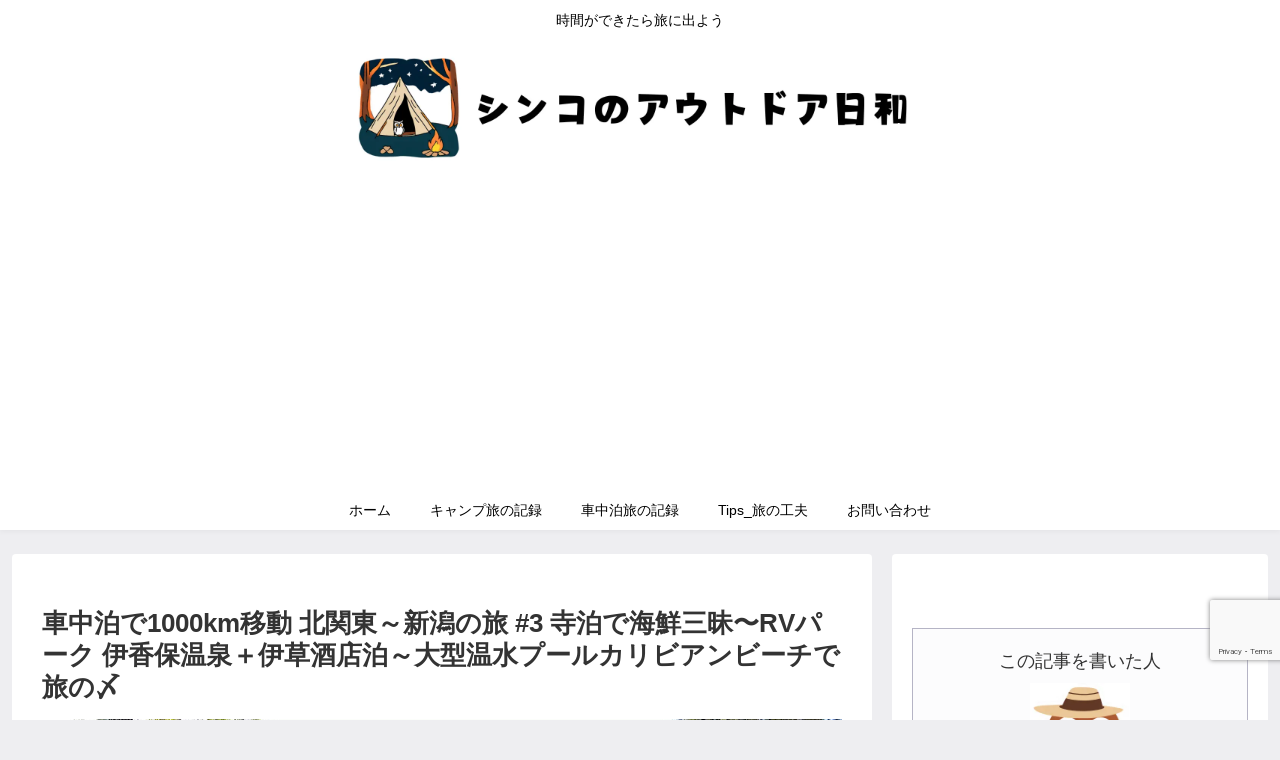

--- FILE ---
content_type: text/html; charset=utf-8
request_url: https://www.google.com/recaptcha/api2/anchor?ar=1&k=6LdWe0sqAAAAAMP4Ik1dapVndfSK0GSSSFX1mtTS&co=aHR0cHM6Ly9vc290b2hlZ28uY29tOjQ0Mw..&hl=en&v=PoyoqOPhxBO7pBk68S4YbpHZ&size=invisible&anchor-ms=20000&execute-ms=30000&cb=yamaa7zan4wa
body_size: 48786
content:
<!DOCTYPE HTML><html dir="ltr" lang="en"><head><meta http-equiv="Content-Type" content="text/html; charset=UTF-8">
<meta http-equiv="X-UA-Compatible" content="IE=edge">
<title>reCAPTCHA</title>
<style type="text/css">
/* cyrillic-ext */
@font-face {
  font-family: 'Roboto';
  font-style: normal;
  font-weight: 400;
  font-stretch: 100%;
  src: url(//fonts.gstatic.com/s/roboto/v48/KFO7CnqEu92Fr1ME7kSn66aGLdTylUAMa3GUBHMdazTgWw.woff2) format('woff2');
  unicode-range: U+0460-052F, U+1C80-1C8A, U+20B4, U+2DE0-2DFF, U+A640-A69F, U+FE2E-FE2F;
}
/* cyrillic */
@font-face {
  font-family: 'Roboto';
  font-style: normal;
  font-weight: 400;
  font-stretch: 100%;
  src: url(//fonts.gstatic.com/s/roboto/v48/KFO7CnqEu92Fr1ME7kSn66aGLdTylUAMa3iUBHMdazTgWw.woff2) format('woff2');
  unicode-range: U+0301, U+0400-045F, U+0490-0491, U+04B0-04B1, U+2116;
}
/* greek-ext */
@font-face {
  font-family: 'Roboto';
  font-style: normal;
  font-weight: 400;
  font-stretch: 100%;
  src: url(//fonts.gstatic.com/s/roboto/v48/KFO7CnqEu92Fr1ME7kSn66aGLdTylUAMa3CUBHMdazTgWw.woff2) format('woff2');
  unicode-range: U+1F00-1FFF;
}
/* greek */
@font-face {
  font-family: 'Roboto';
  font-style: normal;
  font-weight: 400;
  font-stretch: 100%;
  src: url(//fonts.gstatic.com/s/roboto/v48/KFO7CnqEu92Fr1ME7kSn66aGLdTylUAMa3-UBHMdazTgWw.woff2) format('woff2');
  unicode-range: U+0370-0377, U+037A-037F, U+0384-038A, U+038C, U+038E-03A1, U+03A3-03FF;
}
/* math */
@font-face {
  font-family: 'Roboto';
  font-style: normal;
  font-weight: 400;
  font-stretch: 100%;
  src: url(//fonts.gstatic.com/s/roboto/v48/KFO7CnqEu92Fr1ME7kSn66aGLdTylUAMawCUBHMdazTgWw.woff2) format('woff2');
  unicode-range: U+0302-0303, U+0305, U+0307-0308, U+0310, U+0312, U+0315, U+031A, U+0326-0327, U+032C, U+032F-0330, U+0332-0333, U+0338, U+033A, U+0346, U+034D, U+0391-03A1, U+03A3-03A9, U+03B1-03C9, U+03D1, U+03D5-03D6, U+03F0-03F1, U+03F4-03F5, U+2016-2017, U+2034-2038, U+203C, U+2040, U+2043, U+2047, U+2050, U+2057, U+205F, U+2070-2071, U+2074-208E, U+2090-209C, U+20D0-20DC, U+20E1, U+20E5-20EF, U+2100-2112, U+2114-2115, U+2117-2121, U+2123-214F, U+2190, U+2192, U+2194-21AE, U+21B0-21E5, U+21F1-21F2, U+21F4-2211, U+2213-2214, U+2216-22FF, U+2308-230B, U+2310, U+2319, U+231C-2321, U+2336-237A, U+237C, U+2395, U+239B-23B7, U+23D0, U+23DC-23E1, U+2474-2475, U+25AF, U+25B3, U+25B7, U+25BD, U+25C1, U+25CA, U+25CC, U+25FB, U+266D-266F, U+27C0-27FF, U+2900-2AFF, U+2B0E-2B11, U+2B30-2B4C, U+2BFE, U+3030, U+FF5B, U+FF5D, U+1D400-1D7FF, U+1EE00-1EEFF;
}
/* symbols */
@font-face {
  font-family: 'Roboto';
  font-style: normal;
  font-weight: 400;
  font-stretch: 100%;
  src: url(//fonts.gstatic.com/s/roboto/v48/KFO7CnqEu92Fr1ME7kSn66aGLdTylUAMaxKUBHMdazTgWw.woff2) format('woff2');
  unicode-range: U+0001-000C, U+000E-001F, U+007F-009F, U+20DD-20E0, U+20E2-20E4, U+2150-218F, U+2190, U+2192, U+2194-2199, U+21AF, U+21E6-21F0, U+21F3, U+2218-2219, U+2299, U+22C4-22C6, U+2300-243F, U+2440-244A, U+2460-24FF, U+25A0-27BF, U+2800-28FF, U+2921-2922, U+2981, U+29BF, U+29EB, U+2B00-2BFF, U+4DC0-4DFF, U+FFF9-FFFB, U+10140-1018E, U+10190-1019C, U+101A0, U+101D0-101FD, U+102E0-102FB, U+10E60-10E7E, U+1D2C0-1D2D3, U+1D2E0-1D37F, U+1F000-1F0FF, U+1F100-1F1AD, U+1F1E6-1F1FF, U+1F30D-1F30F, U+1F315, U+1F31C, U+1F31E, U+1F320-1F32C, U+1F336, U+1F378, U+1F37D, U+1F382, U+1F393-1F39F, U+1F3A7-1F3A8, U+1F3AC-1F3AF, U+1F3C2, U+1F3C4-1F3C6, U+1F3CA-1F3CE, U+1F3D4-1F3E0, U+1F3ED, U+1F3F1-1F3F3, U+1F3F5-1F3F7, U+1F408, U+1F415, U+1F41F, U+1F426, U+1F43F, U+1F441-1F442, U+1F444, U+1F446-1F449, U+1F44C-1F44E, U+1F453, U+1F46A, U+1F47D, U+1F4A3, U+1F4B0, U+1F4B3, U+1F4B9, U+1F4BB, U+1F4BF, U+1F4C8-1F4CB, U+1F4D6, U+1F4DA, U+1F4DF, U+1F4E3-1F4E6, U+1F4EA-1F4ED, U+1F4F7, U+1F4F9-1F4FB, U+1F4FD-1F4FE, U+1F503, U+1F507-1F50B, U+1F50D, U+1F512-1F513, U+1F53E-1F54A, U+1F54F-1F5FA, U+1F610, U+1F650-1F67F, U+1F687, U+1F68D, U+1F691, U+1F694, U+1F698, U+1F6AD, U+1F6B2, U+1F6B9-1F6BA, U+1F6BC, U+1F6C6-1F6CF, U+1F6D3-1F6D7, U+1F6E0-1F6EA, U+1F6F0-1F6F3, U+1F6F7-1F6FC, U+1F700-1F7FF, U+1F800-1F80B, U+1F810-1F847, U+1F850-1F859, U+1F860-1F887, U+1F890-1F8AD, U+1F8B0-1F8BB, U+1F8C0-1F8C1, U+1F900-1F90B, U+1F93B, U+1F946, U+1F984, U+1F996, U+1F9E9, U+1FA00-1FA6F, U+1FA70-1FA7C, U+1FA80-1FA89, U+1FA8F-1FAC6, U+1FACE-1FADC, U+1FADF-1FAE9, U+1FAF0-1FAF8, U+1FB00-1FBFF;
}
/* vietnamese */
@font-face {
  font-family: 'Roboto';
  font-style: normal;
  font-weight: 400;
  font-stretch: 100%;
  src: url(//fonts.gstatic.com/s/roboto/v48/KFO7CnqEu92Fr1ME7kSn66aGLdTylUAMa3OUBHMdazTgWw.woff2) format('woff2');
  unicode-range: U+0102-0103, U+0110-0111, U+0128-0129, U+0168-0169, U+01A0-01A1, U+01AF-01B0, U+0300-0301, U+0303-0304, U+0308-0309, U+0323, U+0329, U+1EA0-1EF9, U+20AB;
}
/* latin-ext */
@font-face {
  font-family: 'Roboto';
  font-style: normal;
  font-weight: 400;
  font-stretch: 100%;
  src: url(//fonts.gstatic.com/s/roboto/v48/KFO7CnqEu92Fr1ME7kSn66aGLdTylUAMa3KUBHMdazTgWw.woff2) format('woff2');
  unicode-range: U+0100-02BA, U+02BD-02C5, U+02C7-02CC, U+02CE-02D7, U+02DD-02FF, U+0304, U+0308, U+0329, U+1D00-1DBF, U+1E00-1E9F, U+1EF2-1EFF, U+2020, U+20A0-20AB, U+20AD-20C0, U+2113, U+2C60-2C7F, U+A720-A7FF;
}
/* latin */
@font-face {
  font-family: 'Roboto';
  font-style: normal;
  font-weight: 400;
  font-stretch: 100%;
  src: url(//fonts.gstatic.com/s/roboto/v48/KFO7CnqEu92Fr1ME7kSn66aGLdTylUAMa3yUBHMdazQ.woff2) format('woff2');
  unicode-range: U+0000-00FF, U+0131, U+0152-0153, U+02BB-02BC, U+02C6, U+02DA, U+02DC, U+0304, U+0308, U+0329, U+2000-206F, U+20AC, U+2122, U+2191, U+2193, U+2212, U+2215, U+FEFF, U+FFFD;
}
/* cyrillic-ext */
@font-face {
  font-family: 'Roboto';
  font-style: normal;
  font-weight: 500;
  font-stretch: 100%;
  src: url(//fonts.gstatic.com/s/roboto/v48/KFO7CnqEu92Fr1ME7kSn66aGLdTylUAMa3GUBHMdazTgWw.woff2) format('woff2');
  unicode-range: U+0460-052F, U+1C80-1C8A, U+20B4, U+2DE0-2DFF, U+A640-A69F, U+FE2E-FE2F;
}
/* cyrillic */
@font-face {
  font-family: 'Roboto';
  font-style: normal;
  font-weight: 500;
  font-stretch: 100%;
  src: url(//fonts.gstatic.com/s/roboto/v48/KFO7CnqEu92Fr1ME7kSn66aGLdTylUAMa3iUBHMdazTgWw.woff2) format('woff2');
  unicode-range: U+0301, U+0400-045F, U+0490-0491, U+04B0-04B1, U+2116;
}
/* greek-ext */
@font-face {
  font-family: 'Roboto';
  font-style: normal;
  font-weight: 500;
  font-stretch: 100%;
  src: url(//fonts.gstatic.com/s/roboto/v48/KFO7CnqEu92Fr1ME7kSn66aGLdTylUAMa3CUBHMdazTgWw.woff2) format('woff2');
  unicode-range: U+1F00-1FFF;
}
/* greek */
@font-face {
  font-family: 'Roboto';
  font-style: normal;
  font-weight: 500;
  font-stretch: 100%;
  src: url(//fonts.gstatic.com/s/roboto/v48/KFO7CnqEu92Fr1ME7kSn66aGLdTylUAMa3-UBHMdazTgWw.woff2) format('woff2');
  unicode-range: U+0370-0377, U+037A-037F, U+0384-038A, U+038C, U+038E-03A1, U+03A3-03FF;
}
/* math */
@font-face {
  font-family: 'Roboto';
  font-style: normal;
  font-weight: 500;
  font-stretch: 100%;
  src: url(//fonts.gstatic.com/s/roboto/v48/KFO7CnqEu92Fr1ME7kSn66aGLdTylUAMawCUBHMdazTgWw.woff2) format('woff2');
  unicode-range: U+0302-0303, U+0305, U+0307-0308, U+0310, U+0312, U+0315, U+031A, U+0326-0327, U+032C, U+032F-0330, U+0332-0333, U+0338, U+033A, U+0346, U+034D, U+0391-03A1, U+03A3-03A9, U+03B1-03C9, U+03D1, U+03D5-03D6, U+03F0-03F1, U+03F4-03F5, U+2016-2017, U+2034-2038, U+203C, U+2040, U+2043, U+2047, U+2050, U+2057, U+205F, U+2070-2071, U+2074-208E, U+2090-209C, U+20D0-20DC, U+20E1, U+20E5-20EF, U+2100-2112, U+2114-2115, U+2117-2121, U+2123-214F, U+2190, U+2192, U+2194-21AE, U+21B0-21E5, U+21F1-21F2, U+21F4-2211, U+2213-2214, U+2216-22FF, U+2308-230B, U+2310, U+2319, U+231C-2321, U+2336-237A, U+237C, U+2395, U+239B-23B7, U+23D0, U+23DC-23E1, U+2474-2475, U+25AF, U+25B3, U+25B7, U+25BD, U+25C1, U+25CA, U+25CC, U+25FB, U+266D-266F, U+27C0-27FF, U+2900-2AFF, U+2B0E-2B11, U+2B30-2B4C, U+2BFE, U+3030, U+FF5B, U+FF5D, U+1D400-1D7FF, U+1EE00-1EEFF;
}
/* symbols */
@font-face {
  font-family: 'Roboto';
  font-style: normal;
  font-weight: 500;
  font-stretch: 100%;
  src: url(//fonts.gstatic.com/s/roboto/v48/KFO7CnqEu92Fr1ME7kSn66aGLdTylUAMaxKUBHMdazTgWw.woff2) format('woff2');
  unicode-range: U+0001-000C, U+000E-001F, U+007F-009F, U+20DD-20E0, U+20E2-20E4, U+2150-218F, U+2190, U+2192, U+2194-2199, U+21AF, U+21E6-21F0, U+21F3, U+2218-2219, U+2299, U+22C4-22C6, U+2300-243F, U+2440-244A, U+2460-24FF, U+25A0-27BF, U+2800-28FF, U+2921-2922, U+2981, U+29BF, U+29EB, U+2B00-2BFF, U+4DC0-4DFF, U+FFF9-FFFB, U+10140-1018E, U+10190-1019C, U+101A0, U+101D0-101FD, U+102E0-102FB, U+10E60-10E7E, U+1D2C0-1D2D3, U+1D2E0-1D37F, U+1F000-1F0FF, U+1F100-1F1AD, U+1F1E6-1F1FF, U+1F30D-1F30F, U+1F315, U+1F31C, U+1F31E, U+1F320-1F32C, U+1F336, U+1F378, U+1F37D, U+1F382, U+1F393-1F39F, U+1F3A7-1F3A8, U+1F3AC-1F3AF, U+1F3C2, U+1F3C4-1F3C6, U+1F3CA-1F3CE, U+1F3D4-1F3E0, U+1F3ED, U+1F3F1-1F3F3, U+1F3F5-1F3F7, U+1F408, U+1F415, U+1F41F, U+1F426, U+1F43F, U+1F441-1F442, U+1F444, U+1F446-1F449, U+1F44C-1F44E, U+1F453, U+1F46A, U+1F47D, U+1F4A3, U+1F4B0, U+1F4B3, U+1F4B9, U+1F4BB, U+1F4BF, U+1F4C8-1F4CB, U+1F4D6, U+1F4DA, U+1F4DF, U+1F4E3-1F4E6, U+1F4EA-1F4ED, U+1F4F7, U+1F4F9-1F4FB, U+1F4FD-1F4FE, U+1F503, U+1F507-1F50B, U+1F50D, U+1F512-1F513, U+1F53E-1F54A, U+1F54F-1F5FA, U+1F610, U+1F650-1F67F, U+1F687, U+1F68D, U+1F691, U+1F694, U+1F698, U+1F6AD, U+1F6B2, U+1F6B9-1F6BA, U+1F6BC, U+1F6C6-1F6CF, U+1F6D3-1F6D7, U+1F6E0-1F6EA, U+1F6F0-1F6F3, U+1F6F7-1F6FC, U+1F700-1F7FF, U+1F800-1F80B, U+1F810-1F847, U+1F850-1F859, U+1F860-1F887, U+1F890-1F8AD, U+1F8B0-1F8BB, U+1F8C0-1F8C1, U+1F900-1F90B, U+1F93B, U+1F946, U+1F984, U+1F996, U+1F9E9, U+1FA00-1FA6F, U+1FA70-1FA7C, U+1FA80-1FA89, U+1FA8F-1FAC6, U+1FACE-1FADC, U+1FADF-1FAE9, U+1FAF0-1FAF8, U+1FB00-1FBFF;
}
/* vietnamese */
@font-face {
  font-family: 'Roboto';
  font-style: normal;
  font-weight: 500;
  font-stretch: 100%;
  src: url(//fonts.gstatic.com/s/roboto/v48/KFO7CnqEu92Fr1ME7kSn66aGLdTylUAMa3OUBHMdazTgWw.woff2) format('woff2');
  unicode-range: U+0102-0103, U+0110-0111, U+0128-0129, U+0168-0169, U+01A0-01A1, U+01AF-01B0, U+0300-0301, U+0303-0304, U+0308-0309, U+0323, U+0329, U+1EA0-1EF9, U+20AB;
}
/* latin-ext */
@font-face {
  font-family: 'Roboto';
  font-style: normal;
  font-weight: 500;
  font-stretch: 100%;
  src: url(//fonts.gstatic.com/s/roboto/v48/KFO7CnqEu92Fr1ME7kSn66aGLdTylUAMa3KUBHMdazTgWw.woff2) format('woff2');
  unicode-range: U+0100-02BA, U+02BD-02C5, U+02C7-02CC, U+02CE-02D7, U+02DD-02FF, U+0304, U+0308, U+0329, U+1D00-1DBF, U+1E00-1E9F, U+1EF2-1EFF, U+2020, U+20A0-20AB, U+20AD-20C0, U+2113, U+2C60-2C7F, U+A720-A7FF;
}
/* latin */
@font-face {
  font-family: 'Roboto';
  font-style: normal;
  font-weight: 500;
  font-stretch: 100%;
  src: url(//fonts.gstatic.com/s/roboto/v48/KFO7CnqEu92Fr1ME7kSn66aGLdTylUAMa3yUBHMdazQ.woff2) format('woff2');
  unicode-range: U+0000-00FF, U+0131, U+0152-0153, U+02BB-02BC, U+02C6, U+02DA, U+02DC, U+0304, U+0308, U+0329, U+2000-206F, U+20AC, U+2122, U+2191, U+2193, U+2212, U+2215, U+FEFF, U+FFFD;
}
/* cyrillic-ext */
@font-face {
  font-family: 'Roboto';
  font-style: normal;
  font-weight: 900;
  font-stretch: 100%;
  src: url(//fonts.gstatic.com/s/roboto/v48/KFO7CnqEu92Fr1ME7kSn66aGLdTylUAMa3GUBHMdazTgWw.woff2) format('woff2');
  unicode-range: U+0460-052F, U+1C80-1C8A, U+20B4, U+2DE0-2DFF, U+A640-A69F, U+FE2E-FE2F;
}
/* cyrillic */
@font-face {
  font-family: 'Roboto';
  font-style: normal;
  font-weight: 900;
  font-stretch: 100%;
  src: url(//fonts.gstatic.com/s/roboto/v48/KFO7CnqEu92Fr1ME7kSn66aGLdTylUAMa3iUBHMdazTgWw.woff2) format('woff2');
  unicode-range: U+0301, U+0400-045F, U+0490-0491, U+04B0-04B1, U+2116;
}
/* greek-ext */
@font-face {
  font-family: 'Roboto';
  font-style: normal;
  font-weight: 900;
  font-stretch: 100%;
  src: url(//fonts.gstatic.com/s/roboto/v48/KFO7CnqEu92Fr1ME7kSn66aGLdTylUAMa3CUBHMdazTgWw.woff2) format('woff2');
  unicode-range: U+1F00-1FFF;
}
/* greek */
@font-face {
  font-family: 'Roboto';
  font-style: normal;
  font-weight: 900;
  font-stretch: 100%;
  src: url(//fonts.gstatic.com/s/roboto/v48/KFO7CnqEu92Fr1ME7kSn66aGLdTylUAMa3-UBHMdazTgWw.woff2) format('woff2');
  unicode-range: U+0370-0377, U+037A-037F, U+0384-038A, U+038C, U+038E-03A1, U+03A3-03FF;
}
/* math */
@font-face {
  font-family: 'Roboto';
  font-style: normal;
  font-weight: 900;
  font-stretch: 100%;
  src: url(//fonts.gstatic.com/s/roboto/v48/KFO7CnqEu92Fr1ME7kSn66aGLdTylUAMawCUBHMdazTgWw.woff2) format('woff2');
  unicode-range: U+0302-0303, U+0305, U+0307-0308, U+0310, U+0312, U+0315, U+031A, U+0326-0327, U+032C, U+032F-0330, U+0332-0333, U+0338, U+033A, U+0346, U+034D, U+0391-03A1, U+03A3-03A9, U+03B1-03C9, U+03D1, U+03D5-03D6, U+03F0-03F1, U+03F4-03F5, U+2016-2017, U+2034-2038, U+203C, U+2040, U+2043, U+2047, U+2050, U+2057, U+205F, U+2070-2071, U+2074-208E, U+2090-209C, U+20D0-20DC, U+20E1, U+20E5-20EF, U+2100-2112, U+2114-2115, U+2117-2121, U+2123-214F, U+2190, U+2192, U+2194-21AE, U+21B0-21E5, U+21F1-21F2, U+21F4-2211, U+2213-2214, U+2216-22FF, U+2308-230B, U+2310, U+2319, U+231C-2321, U+2336-237A, U+237C, U+2395, U+239B-23B7, U+23D0, U+23DC-23E1, U+2474-2475, U+25AF, U+25B3, U+25B7, U+25BD, U+25C1, U+25CA, U+25CC, U+25FB, U+266D-266F, U+27C0-27FF, U+2900-2AFF, U+2B0E-2B11, U+2B30-2B4C, U+2BFE, U+3030, U+FF5B, U+FF5D, U+1D400-1D7FF, U+1EE00-1EEFF;
}
/* symbols */
@font-face {
  font-family: 'Roboto';
  font-style: normal;
  font-weight: 900;
  font-stretch: 100%;
  src: url(//fonts.gstatic.com/s/roboto/v48/KFO7CnqEu92Fr1ME7kSn66aGLdTylUAMaxKUBHMdazTgWw.woff2) format('woff2');
  unicode-range: U+0001-000C, U+000E-001F, U+007F-009F, U+20DD-20E0, U+20E2-20E4, U+2150-218F, U+2190, U+2192, U+2194-2199, U+21AF, U+21E6-21F0, U+21F3, U+2218-2219, U+2299, U+22C4-22C6, U+2300-243F, U+2440-244A, U+2460-24FF, U+25A0-27BF, U+2800-28FF, U+2921-2922, U+2981, U+29BF, U+29EB, U+2B00-2BFF, U+4DC0-4DFF, U+FFF9-FFFB, U+10140-1018E, U+10190-1019C, U+101A0, U+101D0-101FD, U+102E0-102FB, U+10E60-10E7E, U+1D2C0-1D2D3, U+1D2E0-1D37F, U+1F000-1F0FF, U+1F100-1F1AD, U+1F1E6-1F1FF, U+1F30D-1F30F, U+1F315, U+1F31C, U+1F31E, U+1F320-1F32C, U+1F336, U+1F378, U+1F37D, U+1F382, U+1F393-1F39F, U+1F3A7-1F3A8, U+1F3AC-1F3AF, U+1F3C2, U+1F3C4-1F3C6, U+1F3CA-1F3CE, U+1F3D4-1F3E0, U+1F3ED, U+1F3F1-1F3F3, U+1F3F5-1F3F7, U+1F408, U+1F415, U+1F41F, U+1F426, U+1F43F, U+1F441-1F442, U+1F444, U+1F446-1F449, U+1F44C-1F44E, U+1F453, U+1F46A, U+1F47D, U+1F4A3, U+1F4B0, U+1F4B3, U+1F4B9, U+1F4BB, U+1F4BF, U+1F4C8-1F4CB, U+1F4D6, U+1F4DA, U+1F4DF, U+1F4E3-1F4E6, U+1F4EA-1F4ED, U+1F4F7, U+1F4F9-1F4FB, U+1F4FD-1F4FE, U+1F503, U+1F507-1F50B, U+1F50D, U+1F512-1F513, U+1F53E-1F54A, U+1F54F-1F5FA, U+1F610, U+1F650-1F67F, U+1F687, U+1F68D, U+1F691, U+1F694, U+1F698, U+1F6AD, U+1F6B2, U+1F6B9-1F6BA, U+1F6BC, U+1F6C6-1F6CF, U+1F6D3-1F6D7, U+1F6E0-1F6EA, U+1F6F0-1F6F3, U+1F6F7-1F6FC, U+1F700-1F7FF, U+1F800-1F80B, U+1F810-1F847, U+1F850-1F859, U+1F860-1F887, U+1F890-1F8AD, U+1F8B0-1F8BB, U+1F8C0-1F8C1, U+1F900-1F90B, U+1F93B, U+1F946, U+1F984, U+1F996, U+1F9E9, U+1FA00-1FA6F, U+1FA70-1FA7C, U+1FA80-1FA89, U+1FA8F-1FAC6, U+1FACE-1FADC, U+1FADF-1FAE9, U+1FAF0-1FAF8, U+1FB00-1FBFF;
}
/* vietnamese */
@font-face {
  font-family: 'Roboto';
  font-style: normal;
  font-weight: 900;
  font-stretch: 100%;
  src: url(//fonts.gstatic.com/s/roboto/v48/KFO7CnqEu92Fr1ME7kSn66aGLdTylUAMa3OUBHMdazTgWw.woff2) format('woff2');
  unicode-range: U+0102-0103, U+0110-0111, U+0128-0129, U+0168-0169, U+01A0-01A1, U+01AF-01B0, U+0300-0301, U+0303-0304, U+0308-0309, U+0323, U+0329, U+1EA0-1EF9, U+20AB;
}
/* latin-ext */
@font-face {
  font-family: 'Roboto';
  font-style: normal;
  font-weight: 900;
  font-stretch: 100%;
  src: url(//fonts.gstatic.com/s/roboto/v48/KFO7CnqEu92Fr1ME7kSn66aGLdTylUAMa3KUBHMdazTgWw.woff2) format('woff2');
  unicode-range: U+0100-02BA, U+02BD-02C5, U+02C7-02CC, U+02CE-02D7, U+02DD-02FF, U+0304, U+0308, U+0329, U+1D00-1DBF, U+1E00-1E9F, U+1EF2-1EFF, U+2020, U+20A0-20AB, U+20AD-20C0, U+2113, U+2C60-2C7F, U+A720-A7FF;
}
/* latin */
@font-face {
  font-family: 'Roboto';
  font-style: normal;
  font-weight: 900;
  font-stretch: 100%;
  src: url(//fonts.gstatic.com/s/roboto/v48/KFO7CnqEu92Fr1ME7kSn66aGLdTylUAMa3yUBHMdazQ.woff2) format('woff2');
  unicode-range: U+0000-00FF, U+0131, U+0152-0153, U+02BB-02BC, U+02C6, U+02DA, U+02DC, U+0304, U+0308, U+0329, U+2000-206F, U+20AC, U+2122, U+2191, U+2193, U+2212, U+2215, U+FEFF, U+FFFD;
}

</style>
<link rel="stylesheet" type="text/css" href="https://www.gstatic.com/recaptcha/releases/PoyoqOPhxBO7pBk68S4YbpHZ/styles__ltr.css">
<script nonce="MjX5pIgp4TWjU6wPnIxRng" type="text/javascript">window['__recaptcha_api'] = 'https://www.google.com/recaptcha/api2/';</script>
<script type="text/javascript" src="https://www.gstatic.com/recaptcha/releases/PoyoqOPhxBO7pBk68S4YbpHZ/recaptcha__en.js" nonce="MjX5pIgp4TWjU6wPnIxRng">
      
    </script></head>
<body><div id="rc-anchor-alert" class="rc-anchor-alert"></div>
<input type="hidden" id="recaptcha-token" value="[base64]">
<script type="text/javascript" nonce="MjX5pIgp4TWjU6wPnIxRng">
      recaptcha.anchor.Main.init("[\x22ainput\x22,[\x22bgdata\x22,\x22\x22,\[base64]/[base64]/[base64]/ZyhXLGgpOnEoW04sMjEsbF0sVywwKSxoKSxmYWxzZSxmYWxzZSl9Y2F0Y2goayl7RygzNTgsVyk/[base64]/[base64]/[base64]/[base64]/[base64]/[base64]/[base64]/bmV3IEJbT10oRFswXSk6dz09Mj9uZXcgQltPXShEWzBdLERbMV0pOnc9PTM/bmV3IEJbT10oRFswXSxEWzFdLERbMl0pOnc9PTQ/[base64]/[base64]/[base64]/[base64]/[base64]\\u003d\x22,\[base64]\x22,\x22HnFSBsONGMKQXMK+wppawpdJb8OmC3B/woXCmcOjwqXDojhzcX3CmxRTOsKJV0PCj1fDuW7CuMK8dsOGw4/CjcOaXcO/e3/CmMOWwrRzw5QIaMOxwr/DuDXClcKdcAFfwo4Bwr3CnQzDrijCmyEfwrN1KQ/CrcOZwqrDtMKefMOywqbCti7DvCJ9aBTCvhsae1pwwrnCtcOEJMKfw6Ycw7nCoFPCtMOROkTCq8OGwrbCjFgnw615wrPCslTDpMORwqI4wpgyBiXDnjfCm8Kkw4Egw5TCv8K9wr7ChcKJIhg2wqXDhgJhAWnCv8K9GMOoIsKhwrJWWMK0B8Kpwr8EO2phEAxUwp7Dol/Cq2QMB8OFdmHDq8KiOkDCn8K4KcOgw61pHE/CohRseALDuHBkwqxawofDr1g2w5QUKcKLTl4KH8OXw4QFwrJMWi1kGMO/w5oPWMK9RcKPZcO4bRnCpsOtw6VAw6zDnsOXw6/[base64]/wpkoeR/CiwPDvDnChgHDqWYowrRFwp5xw4HCgBzDhCfCucOZW2rCgkvDt8KoL8KhKBtaKFrDm3kMwqHCoMK0w5/CkMO+wrTDpgPCnGLDh1rDkTfDvMK0RMKSwq84wq5pSFtrwqDCu0tfw6gILkZsw7B/G8KFNRrCv15owrM0asKGOcKywrQQw4vDv8O4ScOkMcOQJkMqw7/DsMK5WVVOZ8KAwqEHwqXDvyDDjW/DocKSwrAAZBc3Z2o5wrtIw4Iow49Jw6JcAksSMVXClxszwqFJwpdjw5zClcOHw6TDsBDCu8KwLyzDmDjDqsK5wppowrICXzLCocKBBAxHX1xuPz7Dm05Jw4PDkcOXHMOwScK0Zxwxw4sowp/DucOcwr9IDsOBwp92ZcONw64Kw5cAESEnw57CscOGwq3CtMKbRMOvw5kpwpnDusO+wothwpwVwpHDgU4dTSLDkMKUVcKPw5tNasODSsK7UyPDmsOkFHU+wovCrMK9ecKtI1/Dnx/Cl8KJVcK3OcOxRsOiwrQIw63DgXZKw6A3bMOQw4LDi8ORZhYyw4HCrsO7fMKpc143wpZGasOOwppIHsKjP8OGwqAfw67CumERAcKfJMKqDX/[base64]/CncK9wrzDuMOvw5zDgDbCpRLDu8OnwpsnwpvCh8ODZFJ8WMKow7jDplnDux3CkjjCn8K4DyIaEGYLWVN8w5cnw71+wrrCq8K/wrlZw4PDj3jCl0/DvQodLcKPPzN7PsKIPMKdwqjDt8KTLG5ew5PDj8Ktwr59w7HDpcKIR0zDr8KFUxbDom8VwpE9csKbTX4Tw5MIwq8owojCqAnCiwNaw7PDosKJwohUQMOlw5fDrsKuwo7Dj2/DvAx/[base64]/DhcO2D8KnCsKqR8O4wojDlMKyw5haTC9hwpzDvcKxw4TDksKnw7ExYsKLTMOAw79kwojDlHzCvMKWw7DCg1nCsGp4MxHCrcKSw49SwpLDg13Cl8OIesKLDMOmw6XDr8K9woNQwrTChxnCuMKdw7/CiEPCv8OoBMOzPsOUQC7CrMK4TsK6EHx2woZkw4PDsnjDv8O6w4JiwpIGe3Ncw5zDiMOdw4nDq8Odwp7DusKEw6oWwqZFE8KfZsOzw5/CisK/w6XDtMKCwqEdw57DqA1oS0QHesOQw5kZw4DClnLDkDnDicO3wrjDkj7CocOswrBQw6nDvmHDhiw9w4Z/JsO5f8Kjd2HDusKAwpI2HcKnejsabsKTwrx8w7XCvH7DlcOOw5gIDlYaw6k2b2xgw595V8OUGUfDpMKGaGrCs8K0G8KdLzPCgi3Ck8OZw6nCi8K5LS5Zw593wq1HG1lCB8OIOMKawo3CsMOeC0fDucOhwpUJwq4Zw4Z/wp3Cn8K8TMO9w6zDukLCn0LChsK2CMKAMxoEw4bDgcKTwrDCjBtiw6/[base64]/DhsOxMBxTSsOtwonCn3XCjGAuwpgwRsKewoDCqsOyN1cGUcO9w57DtW84WcKtw5zCi3bDmsOEwolTVHV5wr3DuzXClMOuw7o4wqbDkMKQwrfCk2Jyf0zCnMKxJMKqwpnCs8KHwocsw5XCt8KSaHLDuMKHfRzClcKxdy/Csy3Cs8OCOxTCkiDDn8Kgw4VkI8OHG8KGM8KCAhzCuMO+FsO9IsOHbMKVwpjDr8KreRVRw4/DjMOPK1fDtcOjG8K5fsO9wpBPw5g9ccKCwpTCt8OPY8OxOHfCukPCtMOPwr0Nwp16w6tqw53CnETDqUPCrxLChBPDusOze8OWwo/CqsOFwr/DtMOCw6rCl2IvKcOsYVPCrQZow4vDr1Bxw79KBXrCgRDCtGrCr8OlQcOiUcKZA8KlVEdVPm5owqwmFMOAw73CqDhzw55ZwpXCh8KKbMK0woVMwrXDmU7DhWMbUxvDjErCshA0w7ZqwrZnQWvCjMOewovCjcOQw6sNw6/Dp8O6wrlfwqsgTMOmD8OWTcKhZsOaw77CqMOEw7fDlMKTGmwWAgBOwrTDjcK6K1nDllVhNMKnIMOfw7rDsMK+NsO3B8KEw5PCosOMwrHDmsOKK3pgw6dIwoYGNsOTW8ObYsOOwpocNcKxB0/CiXvDpcKKwrskUnLCpBPCr8K+TMOHEcOUHMOmw7lzIMKrSRo4SyXDgCDDhMKrw4VVPHvCmRRHVRRkdDU9P8K9wq/[base64]/ZMOGw53DqC4Cw73Cj8OWw4F2N8OLwpcWacOaJHrCl8OqJRXDpH/ClS7DlDnDicOEw7tDwrLDsmFPEzl7wq3DqWTCtDp0EGgYSMOsUcK7bnXDoMO4PGxLRD/DlBzDjcO9w70zwo/Dk8K/woUOw7o5wrnCpwPDqcKhbFrCmnrDqmgPw5PDo8Kdw6dAesKiw5PCjAU8w7/DpsKlwpETwoHCrWR3K8OefD7DsMOLYsKMwqEjw4UvQ2bDr8KZKz7CrWdOwo8zT8OJwqHDlgvCtsKHwpp/w5bDtxEUwp4gw7LDvBfDtl3Do8Kpw4DCpyPDssKiwr3CrsOfwqIfw6/[base64]/[base64]/CkGZBAsKVwp/CpsOjw68KYW7ChcK3FcKgQDbCkyzDvX/Cm8KkCQzDngjCgU3DmsKkw5fDjQcJUXw6aXE1WMKXO8K7wp7Cnk3Domczw6LChmdHHlnDqQXDl8OvwpnClWtPZMODw60Hw79Tw7/Du8Odw5xGXMOvDTVlwoBhw5jCvMKBeDIcPSQew55+woFYwqTClW7ChcKowqMXBcKPwo/CjW/CkxbDv8KRZjzCrx95JznDh8KQYSs4eyPDnsOdSjFBS8Ohw55sH8Ojw47Chk/[base64]/DvALDgcOhc8KvXMK/wqPCqD/[base64]/w4DDilxPVRg9wp7DjAtTwqh8w40oFcO+SSjCjsKGf8OmwqtSY8OVwrjCjsOscCXCicODwrMLw6HDp8OSSQcwF8Knw5bDvcKbwqVldUtHSQRHw7PDq8K2wojDr8OACcOSKcKZwqrCmMO/C1pnw6h0w5h9UE0Iw6TCpzvDgzRPecOMw4tJIwoTwrvCv8KZF2DDqk4Ffjp2TcKzZ8KrwoTDicOow4ovCMOJwqLDqcOKwq9tCEU3ZcKUw4Frf8KKNRXCpX/[base64]/w7rCn8K4w7dBGy1aDcK3U8KfCcOcwqcGw7zCvcKtwps4OhgBO8OIHkwjZXouwrDDvjfDsBdDdloWw4zCmR57w7HCkXtiwr7DgmPDmcKjJMKiJm4Jw6bCrsKfwqLCisONwrLDusKowrTCgcKewobDrmLDj0sgw61swojDqEvDvsO2JVw1Cz17w74pEkd/w4kVCMO3fE0OWyDCrcKpw6XDosKawrZsw6RewoJ6YmjDlGDClsKlbCBHwqoJRsObdMOcw7E/dsO7w5c2w5VMEkE1w646w4oneMOdclXCgjTCqglbw6TDr8K1w4XCmsKBw6HDnQfCv3TCh8OeZsKtw7XDhcKVI8Kdw7/Cshd6wrIkAMKMw58+wodswpPDt8KMMMKvwplbwpQHdjDDpcOxwr7DvkcAwozDv8KDE8KSwqoawpvCnlzDt8K2wpjCjMKDKzrDpBfDisK9w4o+wrTCuMKDwptAw7kYEX/DumnCr1nCs8O4BMKvw7APEArCrMOhwoNSOivDrcOXw4fDknrDgMKfwpzCncKAKnh/[base64]/DqWLCrcOuEsOhwrs+Kg95ZCXDqx5fwrfDvlxFX8OvwrjCrMOWXwUew7YmwpzDmzvDqHUBwqAWW8OeJRF8w4jDol3CkAVBfX/CmwFgU8KwEMOSwp3Cn2s5wqZ4bcK/w6zDg8KRLsKbw5bDoMKDw59Ew6UjZ8Kgwp/DucOfRAdjOMOmTMOCZMO7wrN3WiliwpQ6w7I5fj8xOinDsRtaDsKfT00sVXgMw5V2DsKRw7jCv8OOdDwXw49nPsKiBsOww60gLHXCm2k7UcOqZT3DmcO5OsOjwoRTDsKQw6PDqWEVw7ELw5RaQMK2YRDCmsOMNcKJwp/DlcKTwpUUSTzCrnnDi2ggwqYnw6zDlMKhZVzDu8OvGmPDpcOyXcKIVznCkC1pw7duwrLDphQ0D8OwHiMuwpUvQcKuwrXDjm/CvkLCoyDCocOAwrnDk8KeV8O9W14ew7hBZ0tcTMOhPUbCoMKfE8KUw48RRxbDkjt4Wl/DhsKuw6cDTMK1aTRMw4kIw4EMwrJKw6TCiVDClcO1JR8QMMOGXMOYRMKDa2R8wo7DuVovw78wGwrCvMOBwpU+W1dTw6A+wqXCqsKMOsOOLC00c1HCtsK3asOTZMOiWlcNRkbDq8KxEsKzw7DDq3fDj0xfYyvDszwdQXkxw4/DthjDihvDpVjChMO7wqXDicOpGsOeJcOXwqBRaipuf8KCw5LCh8K4bMOjMHZ2ecKMw759w7TCsUd+wobCqMO3wpAFw6gjw5HDq3XDslLDuVLDsMK4RcKQcSVNwo3DvWPDsxcPX0TCmn3CqMOhwqHDtcOOT31Awq/DhMK2T3vClcOhwqoPw7BPXcKNdsOIYcKKwrBSTcOYw4l2w5HDrm5/LTBiKMOhw6UdbcOMYxp6FVElVsKpdMO9wqtDwqcowpFTYsO9NsKrKsOsUFrCuQpBw5Row6vCssKcZxxSUMKPw7c4b3nDm3XCggTDuSJMDivCvDsXfcK6bcKPSVfChMKbwqjCg0vDncOyw6FcWB99wqZ0w5LCj29/w6LDvXVRfj7DicK8LCVAw4NlwqAew6/CpxFZwpTCiMO6PkgaQBZiw79bwpHDtA4yQsOlUiEiw5rCvMORVcOeOnnDmMOOBcKQwqnDr8OFEABdeVISw6nCoA5PwpnCrMO0wq/[base64]/EDVLM8KAw6zCsgQZeFHClkHCocOsIsOow7vChcOMTSUjGCFSLSXDoTbCqh/DiS8nw71iw4ZKwp1VfQYTBcOsdh52wrdaHj3DlsKLNVHDscORasKMQsOhwr7CgcKyw4UWw4FvwpsUccKxdMK3w4TCs8OewqwqWsO/w5xtw6bDmsOMYcK1w6dMwptNUXtxWQgZwofDtsKRT8OjwoFSw4fDg8KfOsOew5TClmXCoCjDuw4bwoEzJMOvwobDlcK0w6/DmDTDjCAuPcKoJxhFw6nDm8KxYcOZw799w7x1wqHDrGLDr8O9MsOUcHp4wq9nw6cZUzU+w6t+w6TCujs3wpd6dMOMwpPDocORwrxLPsOLYQ5BwoEIRcO2w6PDiUbDlF8iPy1YwqM5wpfDt8K/wovDi8OXw7jDncKjeMOrwqDDlA0dMMK4TsK7wrVUw6/DuMKYJ0zCtsO2Ng3DqcOjSsK2Vn1Tw4HCpDjDhm/DmMKRw4nDnMKXYFxEfcOnw6hUGhBqwrzCswgKYcKNwp/[base64]/[base64]/bsODX3MpX8OAwoPCnntuc8KkQcOUbcKQw7w4w60Iw4fCgnwCwoJkwovDpC/CicOkM1TCpismw5zCvsO/w5JOw7d4w4t/E8KgwrBLw4PDoVrDv1MRWhlHwpTCjMKvaMOsacKPScOUw6DCqnzCsy/CtsKoZ1cmdQjDvhBha8KPDUQTJcKtU8KEUmc/BzNdWcKUw6gGw74rw77DocKLY8Olw4I1wpnDkG1/wqZGFcK6w71nIXJuw6AAcsK7w7MGPcKhwoPDncOzw6Upw7g6w55Sf2ZCDsOywqolFsKlwp7DusK0w61RJsK6PhQWwpRnQsKkw4fDtyA3wqHDg2MKwooHwrLDs8Kmwp/CoMK1w4/DnVZuwqbCtT00divCm8Kow4AfGV4wL3nCiEXCnE58w4xUwrzDjTkNwp/CqS/Dml/[base64]/[base64]/DjsOPX3jDhRJAwq0+wpDCrsODOQ7Dk8K9w4R0w6TCmy7DpXzCnMO+PRY8VcKhb8KwwrbDhsKUXMOwbw9oAj0iwofCh1fCqcO0wp/CjsO5acKFCDfClB9JworCtcOYwonDocKtGTzCl1kzwonCosKZw75wZTDCnjAIw5V+woPDng1JG8O0bz3DtcK3woZdUy1VasKfwrIjw4jClcO/[base64]/XwIpW8O3wqAaC8Ohwq/CjMKIw6dneAdnw6DDnAnCs8KQeHdcGFPCljzDoAAHRQ9Tw7nDijZFfsKjG8KCODnDkMOLw57Cuj/DjsOoNFbDrMKgwqtKw7AwUWZJSnjCr8OsN8OYKm99A8Kgw4BzwqnCpTTDq2BgwonCpMOXXcO5P3zCkzRuw5h0worDrsK3TFrCi3NVGsO/wpXCrcODUMOww6/CoEjDrhUMVsKKcileXcKUQ8KbwpAfw4oJwrbCtMKcw5HCuV4Jw4TCunJvWcOmwqA+FsKsIFkcQMONwoDDsMOqw5PCmlDCtcKYwrzDlHvDjWjDtzzDscK2LUrDomzCrA7Dqz1+wrBzwpRRwr/DkCUawqfCoktww7XDojTCqEjClEXDn8K5w4I5w4jDj8KLGDzClnTDgztsAmTDhMOxwq7CmMOcIcKYw5EbwrnDgRgLw7nCuT17Q8KQw4vCoMKcGsKGwrIYwoLDjMOHSMKDwpXCgAvCgMONHXVBBylWw53CpzXCt8K+wrJQw73CkMK/wpHCksKaw692Dw4/[base64]/JwgsCAtHNCUEwonDl8K1V09pw77DkBQrwrJVZcKiw63Cu8KGw5PCkkYffThSazJWSFNaw7jDgAIrBsKWw48pwqnCuFNtCsOcN8KUAMKDw6vCrMKEX0tHDTTDiUR2a8OXWyDCgSQEw6vDi8KAYcOlw5/DgWfCksKPwoV0w7ZvZ8KEw57DucOlw7IJwo/Di8KcwqDCgiTCuTnClVnCrsKQw7DDsSPClcKzwqvDt8KTAmIlw6pkw5x+aMO4TzTDi8K8VCHDqMOlC0DCmgTDjMOhBcKgSFgJwojClkA1w7ouwqIewpfCmHzDgsKYOMKKw6s1Gxc/KsOjRcKGZEjCsmNvw4cAel1Dwq/[base64]/EcOwSsOywq47YcK4PxoswpHCv8Kkwqlsw6rDp8KIGVHClzLCt08xP8KKw6sLwo7Crk8ceX51H3oiwp0qDW9rK8OUF1YsElDCrMKRJMKIwoLDvMO9w5LDtiFmNcKVwqbDgk50IcOLwoB+NWfDkwBQR20Mw5vDrsKxwpfChkbDmxdjG8OFRk4/w5/DpWR4w7HCplrDsSxMwoDCqHAbHTvDk1hEwpvDvEzDiMKuwqsicMKww5N0IR7CuhnDmVIEcMKYw7BtRcORJD4uHghONE/ChFdEGcOaTsOswqswdWEowrVhw5HCt1tJAMOzccKwIgzDrTBXXcOfw4nCucOBMsOIw4x0w6HDqgMbO08vAMOVOVTCusOlw40NMsO+wro0EUQ9w5LDncOywr/CoMKKA8Oyw4g5S8ObwrvDqD3DvMKLH8Kawp0Iw4XDgmUVZ0nDlsKQHmowFMOCI2NuLjvDiDzDhsKbw7bDkAwZHTwwOTjDjMOQY8K1QhoVwosCCMO9w65zMMOiRMOmwoB7RyV/[base64]/O0fDtTd1TwbDm8OGw68fRMKowoMHwroww61dw4TCvsKXZsOxw6AewrsPGcOzMsK8wrnDgsOtCjVMw7DCpiweSUNnRsOubyVzw6HDol7Dg19hSsKKecKxaiDCrkrDlsO8w7zCg8O+w7gzLETCtjR5wp1EWR8TIsK5Z0BOWXjCughNa2VZSFlDVlcHNg/Dgx8KQ8KAw4dUw7bCl8OhCsOEw5Y2w4pcQVbCvsOewqVCN1/Cohs0wpDDs8KyUMOlwqxUU8KRwoTDvsOpwqPDpjDChcOZw5VddRfDhMK+QsKhL8KMSQpPND1NXTXCo8OAw4rCpg/CtcKmwrh2QcOowp9ZSMK+UcOcKMOEIErDgyvDrcK2DEDDisKwBRI5TMO8IxVEFsOwNAnDm8Kdw6k4w5LCjsK+wpszwrUjwpbCu3zDgH3CpMKiB8KiBzPCpMKVFWfDpsKqDsOlw4Qgw5tCXG8Xw4oCNwzCgcK6w7zDm3F/wqxgTMKaE8O6F8Kgw4wwEHYrw7vDu8KMA8Kdw57ClcOXbW9KYcKSw5vDlcKTw5fCtMKsEALCo8OLw7PClWHDkAXDoAk1fyPDuMOOwq5DJsKHw6NEFcOiXMOqw48BVSnCoTTCkmfDp0TDm8OXIybDhCMnw4/[base64]/Lz0pwpRQQgXDlsKpSQQmMWkpw6DCuRFJccO7w61Vw4LCkMOQSThmw4zDkSFFw7s7O0fCmUxqL8OAw45aw6PCvMOWTcO7HTnDvmB+wqrCgcKkTVFBw6XCr2oFw6TCpFjDtcK+w58SK8Kpwq1ZXcOCKxbDpytsw4ZWwr86w7LClyjDi8OuPW/DrmnDn1vDuXTCmhtSw6EiU0/[base64]/CuwfDrsKZw5howqvDuwrClxbDjF95XMO/PWrCvQ/DnR/[base64]/fMOYL8KpSiNYw5bDtcKewqQsGmfDtDPCvMKlKh1aQMKsMRPCmnfCnXp0QxEZw6rDucKrwpPDgGXDpsOAw5d1KMK+w6HDi03CpsKIc8Khw78CXMK/w6jDs1zDlgHClMKuwpbCjwPDisKefcO5w7XCp0EuFMKWwod9KMOsfDFgT8Kvw6cbwopEw77Dt2gEwp3Cgk9GaVsuDcKuDA4vF3zDk3RSTTNkIzUyajnDlxjCoRXDhhLChcK5OT7DoCDDlV9qw6PDvAUiwrcww7rDkFvDsXdpU1HCjD4Uw47Dqk/Du8OUXz7DvHZsw619Kl/Dh8KMw4h/w7DCjiswJisZw5ozfMO1OVPCtMOOw5o/b8KCOMK7w5REwpprwqBow4TCrcKvcyfCjzDCvMOQcMKzw4czwrjCicKfw5/Dng7CvXbCnyYXFcKyw6k9wphPwpBsWMOhBMOtwoHDnMOZZD3Cr1jDrcOHw6jCkmjCjMKZw58Hw7Bzw7w5woVdLsOZd2LDlcKvZUoKMcOkw68AUmAww5s1w7LDrm1hdsOSwqkAw4Z8LcO/bcKJwovDl8KhZ2fCmz3CkULDucOtI8Kyw4EkETjCpyvCosOMw4bDtsK8w7zDtF7CjMOVwp/Dq8OrwrDCk8OIA8KQYmx/MxvChcKFw4PDlTpsRx5yAsOCBTBmwrDDhxDDscOwwqTDhcOBw5LDrhvDiSsqw6fCh0XDq00+wrfDjsKIU8K/w6TDu8OQw4cOwrt6w7vCr2cBw6x6w6NLY8KpwpbDt8OiOMKcwrvCoTXCh8KBwrvChsKVdFTCocOpw5gDw4Rsw6s/[base64]/[base64]/[base64]/DncOuw7Vnwppjwp3CoMK/wpvCjcOlRzHDmcKqwqkZwp8GwpEiwo15RMOKY8Oww4pKw60+P17CiEfCmcK/TsObbBcNwo8VY8Occy/Coy4jWcO7Y8KJEcKKfcOYw4DDs8OJw4/CtMKnGsO/WMOmw6jCo3gSwrjCgDfDhMKTb2vCgkgvbMO9HsOsw5HCqTcqSsK0NcO3wrFjb8OwdDAtWyLCqyAnw5zDvMKsw4hTwp5bFGxhGhnCpUzDtMKZwr4/REBfwrfDuTHDp15cSVMAacOpwrEXBhlNX8Olw7rDgsOfXcKlw7x0Pk4EDMKuw7UAMMKEw5zCksO6B8OpEg5/wo3Dhm3DqMO+LDnCp8O+Vm8Mw4XDlHjDkH7DrHM3woZswoACw49OwpLCny7DoAbDjghnw5swwrgLw47Dm8KGwpLChsOyNErDuMOWbTMBw7J5wqt9wqR6w4AnESpxw6HDj8Ovw6PCt8K5wrNncURcwqpeOX/[base64]/[base64]/[base64]/[base64]/DkcKxwoh2TUrCpcO8wovDpknCrUHDlnAUw5fCjcK2aMOmecKmO23DssORfMOjw73CnlDChRlFw7jCksOJw4TDn0/DnBjDlMO8GMKcB2YfLcOVw6nDuMKCw58Vw73DpcK4UsOxw75iwqwudD3DrcKIw44jdxNowoB2MwHCqQrDvB/[base64]/[base64]/w7d1LMKhw5VyQ8O3QjjCnHvCgVbCgizCrAbCvQJdVMOTcsOOw40qOzh6HsO+wpDCnDc5c8K1w6c6KcKkasOQwrozwpUbwoY+wp/Dp2rCrcOeXMKsEcKrOiXCsMO2wrxtEX/Dlklkw4wVw6HDsm5Cw406R2lDbU3CgTUVGsK9IcK+w7dyVsOrw6XCh8OVwoQnHQfCpsKJworDr8KcccKdKD9LMWsowooGw7ovw790wovCuwXDssKvwq1xwohAR8KOLkfCtGpJw6/CjMKhwrHCrQrDhFMdcMKoIcKyD8OLUsKyMmfCgQ8ZGTUren/DiA5bwovCsMObQsKgw7IRZcObI8KGDcKAVllsWjJCNzLDjl0NwqFUw5TDg1VHUMKtw4jCpsOAGsKxwo5cBUlVFsOgworCqg/DuTfDl8K5TGV0wokbwrBoccKQVD7Ci8OQw6zCvCDCnkV2w6fDikfDlQjCtDdowqvDm8OIwqU2w7cwQcKqG3nCk8KmEcOwwrXDiw4Ew4XDjsOGFx8wAcKyCWoJE8ObdVLChMKLwp/Cqjh9FzZbwprCi8Onw5JIwpHDuE/CiQZww7XChithwrVMYh0oYmvDl8Kow43CgcOqw6UtNjDCqGF+wp12FMKTfsOmworCmBlWUBjChj3Dh1Uswrorw7PDlA1AXl0FHcKMw5xvw45YwohLw6PDuRXDvgPCuMKJw7zDsCgSNcOPw47Doj8bQMOdwprDoMK3w73Dg1/Cm3AHdMK+JcO0HsKDw7zCi8KiFAZywqLCocOhekYmPcKdKgHCo2UWwqh3c3Y5WMOBaUXDjW3CtcOOEMKGehDCpQVyM8KyfMKsw53CsVk0fMONwpjDt8KFw4HDjCd/w51+LcO0w5EcOEvDlj90SEZrw4Aowoo7a8O2DCZ+R8KrbFbDoWsgaMO2w6Ypw6XCk8OwNcKRw4TDn8OhwrcrH2jCm8K2woXDvD/Cu3gdwq1Iw6lvw7LDo0/[base64]/CuSlVw5ESwrDDrxzDsScPwpzCqcO6CcOpPMK0w5R3LMKkwpISwqbClcKpdRISeMO3ccKRw4zDgU8rw5UywqzCsm/DjEpaWsKww44kwq0tDXbDi8OkWlTDiSd3WMKFT1vDuDjDqHPDiQVdGsKzKMKww77Dt8K6w4HDk8KPRsKHw5/CiUPDizjDiiVkw6I9w49+w4t9IsKSw6zDg8OOHsOrwr7ChCjCk8KeccOEwqPCh8O9w4fCt8KRw6RRwol0w59/YRPCnQ7Dg1UsU8KHeMKCeMK9w4HDqQF+w5ZdelDCoSQGw680ABvDmsKhwqfDvcOawrTDlRRNw4vClMOjIMOIw7tww6RgN8KQw6xHO8KnworCvVrCj8K0w4rCnApoH8KfwoBVGx3DtsKoIVrDr8OSGFpRcBLDi0rCkEFLw6BBVcKMVMONw5/Cn8K0J2XDicOfwqvDoMKbw5ohw6d5McOIw5DCi8KDw4DDl3rCvsKfCwNvHzfChMOLwoQOP2UIwpfDsmJ2Z8O3wrBNBMKBH1LCkQLDlG7Dom5LKzjDp8K1wpxmecKhCnTCmsOhClFUw43DmsKOwo7DnHjDqHdUw6MrVsKzNsOiTzkMwq/CrwfDoMO5B2DDpE9vwrPDoMKOwooUYMOAbkLDk8KSfHfCvkVBdcOGOMK3wqLDl8OEYMKqdMOhXXkkw6fCq8OJw4DDt8KEfD7DsMOaw7pKC8KtwqbDgMKcw5J2BCvCjcKHClA/TlXDm8OBw4vCrcKhQU0qKMOFBsOAwrgAwp48U3/[base64]/[base64]/DjsONw5B2w4EMKcOpVsKLA8OFw5jCr8KHw4TCmlDCgxLCr8O9UsK8wq3CjcKFVMK/wrlhRmXCnw/Dr0NswprDpjp9wpLDlsOpK8O3eMOMahbDjGnDjsOaF8ObwpZiw5fCqsKewpPDqwo9EcOPDHzCh1/[base64]/CiFzCj8KGwq4YwqDCmsKZOBQlLXREwpXCs1YEAyDCmVVFwr7Dg8Kewqg0JcOSw6lYwrlBwrw5TzLCoMKUwrElTcKyw5AkbMKlw6FDwrbCmQpeF8K8wqTClsO3w5Z8wrHDgQbCjXIuNE0/Gk3Cu8Ktw7RhAXMdw6rCjcKow4bCnjjCjMO8RjAnwq7DtjxzPMKLw67Cp8OvV8KlIsO5wpXCpA1lWSrDuEfDrcKOw6TDvXnDj8OEKALDj8Klw4AXBHzCqW/DgTvDlhDCowcOw6fDs157YWQDcsKwFThbX3vCssK2WyUDfsKaTsOWwqIlw6lDcMKkZn0aw7XCssKjFzfDqcKIAcKew7YXwps6Zy11wqPCmDbDhCJEw7Vlw6gZNMOTwpdWdS3CjcOEQGwQwoXDvcKNw43Ck8OdwrLDmgjCgjTCkQrDhG3DjcK1QVfCr3QqFcK/w4Nyw5fClljDt8O1CWfDp2fDlMOoHsOda8KGwqXCv0E6wrV8w4lDE8KUwrYIwoDDv3HDrsKNPVTCsy8ib8O6AlrDoVcOHGEadsKRwo/DvcK7w5FUBGHCsMKQSRduw7sxA3rDvi3CjcKdTsOmSsK0ecOhwqvDjk7CqkjCv8KIwrhew7h3Z8KkwpzCqlzCn0DDmX3DnWPDsizCtmDDkg4/fH7CugM/UkkBOcO+dRXDgMO4wr7DhMK2w4RKw5Qew5vDgW3CplpbasK1ODV2WiPCjsOxIUDDo8KGw6zDqG1BKQPDjcKsw6JuLMKDwpYBw6Q0f8OoNEobF8Kew6xRUiNpw6g0MMOew7Ryw5BwScOQQCzDu8O/w6MBw4fCmMOhMsKSwocVesKScHHDgVLCsV/[base64]/[base64]/GkV5ccOdFMKaRsOow5XCpcOtw5ZxesORGsOKw5whb03Dm8KnTF3CqQxxwrkzw6V5F2XCikx9wp0/aR3CtATChMO6wrMGw4QkAMKjJMKwUcOhRMKOw4/Cr8OLw4XCpm47w54lJHtaUQUyK8KPXcKpccKLHMO3fQBEwpIOwpjCpsKjLMOtOMOrwq1FWsOmw7Mkw4vCuMOvwpJ2w6kqwobDgys/ZAvDr8O0YsK8wr/[base64]/[base64]/wpRTw452wqzDpcOzw7bChUpqw7JSwpjDlsOmw7HCisKDDhckwoQ6FxoiwpfDmxZpwrcNwpzDg8KVwpJNG1Voa8Kkw4F3wpkcVTsIJcKFw7ZKaRMkOA3CvWfCkCQVw5/[base64]/[base64]/Dmw/DgMK3wq86w49Ww5cEZUzDq1Agw6nCr3PCgcKuacKiwqMfwr/CpcKRSMO+fsOkwq8zeQ/CnjpxKMKSW8OFWsKFwr0KN2HCl8K/RsO3w7vCpMOQwrVzO1Fqw7TCkMKnBMOQwpdrSUfDolLCocO1AMOVBmVXw6HDgcOswromRsOfwodKPMOrw5FWOcKmw4UZTcK0TQ8YwqBvw5TCmcKDwqLCm8OuWcOFwoHCslFCw5nCgnXCpsKMVsK/NcOzwqAaFMKmD8KKw7RyS8Ovw7zCqMO+RV0rw6l/DsKXwo9+w5dCwp7DujLCukjCisK/[base64]/B8OCXQtJC8KHwrjDmUlVcMK7YcO4wqx6QcKpPxg5NsOrIcOGw4TDjzdfbl4Nw7XDt8K6b1rCnMKvw73DrkXCvnvDiCnCjz0yw5nCvsKaw5/DjjoUDXYPwpxsfcOTwrsJw6zDuhLDjAHDgUhJEArDpcK0w6LDk8OEeAvDpkXCt3rCti7CssK+YsKhCsOvwqpPDsKew6B8asKtwqMRdsOPw6Z1ZTBVeH3CqsORGAbCrjvDtDXDqxvDpBdfbcKZTDI/[base64]/CjhHDtcOIwp1IwqVAE8KhDmXCqSE9dsKVXhNdw7bDtMOrNsKSBEt4w5ArVXfCosOlWS/DtRxdwrTClsKhw6svw53DgcK8DMO4dX7DrGDCnMOGw5vCtnw4wqDDnsKSwqvDnDB7wrNEw4J2A8K6HcKGwr7DklFaw4oXwr/DhjkLwqHCjsOWQRHCvMOdMcO6WAMcAG/CjAV6wr3Dh8OOf8O7woLCisO/JgEYw51lwqEwQ8OjNcKAPTAiD8KDVHNvw55QB8O4w5jDilRMVsKMb8OwJsKHw7kRwoU7wqjDicOww5jCrQo2R2fCk8Ovw4EOw5UdBWPDsBDDtsOxIAfDpcOdwr/Cj8K9wrTDgR8MeEdGw5EJwrrDj8KywqsmGMOdw5HDiipdwrvCuH/DnSrDlcKFw7chwr0mZlpHwqtrOsKXwrcEWlbClT3Ct2xFw69AwqhlD2/[base64]/w7EMwp/DscO1ZChsP8KgInbCh0rDr8OrA8KGI0fClsOSwr/[base64]/[base64]/DnMKuwqZBw4PCjhIJw67ClX3CtMKQwo8Xw6ouQMOpIXFmwpDDpyjCoGnDk0XDv0zCi8KgNn9+wpAfw6XCpTvClMOqw7ckwolnDsOCwpPDjsK+woPCphoIwqXDr8O/PDoZwo/CmjVSLmRIw4LDlWYVEyzCuQbCnCnCocKmwqzDl0fDi2DDnMK4F0x2wpHCv8KJwqPDsMO6JsK4w7IaZCbDoT8YwprDjUkzEcK/VcKhEiHChcO7KsOTYcKVwqZswo3Cv0PCgsK1T8KWT8OOwo4Dc8ODw4BTwobDgcOub0c3bMKsw7knX8KmV2PDo8O1wrh4S8Oiw6rCjTPCuQEPwpsrwqZ3bMKeecKJOBPDmF5gVcKxwqvDkMObw4/DhMKcw7/DrxbCtXrCrsOgwrvCk8KrwqHChTbDt8KwOcKnQFfDucO0wonDssOnw73Cr8OQwqwFT8K9wq09bygowrYJwp0YLcKGworDr2fDs8Kbw4jCjcO2LF9UwqNCwrjClMKPw74uG8KQWUHDo8OXw63CqcOfwqDCog/DuyrCg8Oww4LCu8OPwqgOw69DL8OiwooOwpBJG8OawrwwRcKUw5hiWsK1woNbw4tow6LCgwLDtzTCvUrCtsO5P8Ksw4VNwrrDnsO0EMOaDzAQKcKkXwtXaMOkIMKYT8OyK8KDwrDDqGzDvcK5w5vCmRzDgyVaVxzCiy8kw7FBw4ACwq7Cii/DuhXDg8K3EMOLwqlNw73DkcK6w5PDqT5FYMOvDsKhw77Co8OGJhxIFlDClFgiwrjDlkFYw5/CiVHCuHxxw4Y7IB/CsMKwwrpzw43DpnJ0F8K0DsKUGMKZfx4GCsKqc8O3w5lFWULDpXfCiMKJb2pHNSt+wps7DcKDw70nw6bCt3Vbw47DpTHDvsO8w5PDu0fDtDLDjQVRwrXDsXYCR8OPBXLCuCPCtcKqwoUgMxtjw5c1PcKQL8KgLW5WLhnCsSTCj8K+IMK/C8OfaS7CksKyYsONTB7ClAzChMKXKcOQw6fCtDkJFRQLwpvDjcKGw7bDtMKMw7bCvMKkfQN5w6TDqFTDkMOowqgBWnzCr8OjeDhDwpTDj8K8woIKw6bCsncJwooJwo9EV13DhigYw6nDvMOTUMKhwopsPA1iFhnDrsK7Pn/CrsO9MGtGwrbCg11Iw5fDosO4UcOzw7HCs8O3dEEOMMOPwpo7W8OHTmkpNcOow6TCiMOdw4nCs8K5L8K2w4oyW8Kawq7CiFDDjcO2bi3DqzEDw6FUwr/CqcOGwoxYRiHDl8KFCB9wbFRbwrDDvBJVw7/CpcKoVMOhKS9/w7Q6RMKMw4nCu8K1wqnCjcK4GEFFNj9zFHoawovDrVlBIcOcwrUrwrxMI8KgAcKmEMKpw7zDncKlNcOFwqDCvcKxw7kTw4Y4w7YQc8KvbBd0wqXDqMOmwqHChMKCwqfDpWnDp1PDjcOWw7towprClMOZZMK3woY9ccOmw6DDpB45HcKHwqsiw64awqDDs8K5wqd/O8KiXMKWwqfDl2HCvnfDkFxQSiQEP0HCgMOWNMOwHTRSMRPDkXJ4Jhszw5tmcwbDoAY6ACDDsx9Dwp9rwqRlO8OMZ8Oiwo3DoMOEQMK8w64lGgM1XMK8wqLDmsO9wqB+w6kgw7PDr8K2XcO3wpEMR8KIwp8Yw6/ChsOkw5JeKMKLK8OhX8ONw5xRw5hDw719w7TCpAUQw6vCocK8wrV1JsKVag/DuMKIdwPCgFzDn8OJwoXDtCcBw7fCkcOXYsO1Y8OGwqIgWjlXw5bDmMOpwrYcakXDrsKhwovCh0QRw73Dj8OXCFXCtsO/NzrDs8O1MzbCr3kOwrjCrgrDhGxKw4dBY8OhCVNmw5/CqsOLw4vDkMK2w6TDtGxiN8Kaw7fCmcK1KEZUw7DDtyRvw4HDmVdsw53Dh8OGJE7DmGPCqMK2OVtTw6bCvcKpw5J8wo/CksO4wo9cw5LCjsK4AVNDbyBcDsKGw6nCrUctw7sDM3TDosO9RsOsF8OlcVhrw53DtR9Hwq/Ckx3CsMObw7MMOMOCwoN3Y8KdMcKRw4ESw4PDjcKJBxjCpsKFw7nDi8O9w6vCjMKUWxUjw5IaCHvDqsK+wpjCnMONw4PDmcO9w5LCsXDDpgJPw6/DisK6PFZecgTCkiZLwrnDg8KVwp3DlizCpcOuw60yw4bCpsO8woMURsOCwq7CnRDDqGjDhlByUQbCiWBgUzR3w6JzWcO9Sn4MUBDChsO7w6BjwrpRw5XDoTXDk2XDq8KZwovCs8Kqwr0IDsOvdMOSK01hHMKTw4/CjhRWG0XDlcKPeV7CrsKOwqsOw7nCpg3ClHHCglHCmX3Di8OfDcKecsOUN8OOJ8K1M1Edw4IDwp1oGMOeZ8ODLhoNwqzDusK0w7HDtDtQw4c0wpLCmcKMwpp1e8Oew6XDp2nCmxfDj8Ouw6BtVMOUwocIw63DisKVwpPCqlTDojwdMMO6wrFTbcKrB8KFWTNrZnJMw4/DtMKsbkg4dsOqwqwNw5gYw7cWJB4bXBUkUMKTZsOrwq7DksKZwq/CmTjDiMO3FcO6I8K/[base64]/CuhIgcTbDssKewoHCu2TDvULDtsOYwpjCryfDiT7CvcOJCcKWDsKYwqDCj8OfO8K0YMO1woLCvgzCgkfCvVI1w47Ci8OlLA8Ewq/DjRwtw5A2w7YxwrxzEEFvwqoPw5h6Xj9EUW7DgS7Do8OrdX1FwoMDBivCn3F8eMKuAMO0w57CqDPCosKQwozCgMOhUsO7RjfCuhd7wrfDrGDDv8Kew6NJwpPDtsK5bVnDgQwpw5HDtHt8IxvDisO+w5onwpzCg0dbGMK3wrlNwrXDksO/w77DnztVw5DCqcKuw79uwoRiX8OXwq7DscO5HsOxB8OvwoLCp8K8wq5CwoXCscKXw5lfesK0O8OsK8OBw7zCgkHCnsOJLSHDk1fClVMTw5/CncKqA8Knw5U8wpkRBVkSwqA6CsKFwpAiOmoJwq4twr3Ckl3CkMKOHGEfw53DtzNoJcOewrrDtcObwqHCg33DrMOCWTZCwpfCjW9iOsOrwopbwrvCtsO8w7s/w79uwp3Cn1FNdTPCpsOvAytNw63CvMK4Khl6wpDCk2nCjjMLMh7Dryw9IUvCoGrCgBtxHHbCmMK4w5TCgAjChEYRGcOaw58jF8O8wrg0w7vCsMKGLSl/wrvCtmfCrxvDk3bCs1gqU8O9BcOTwpMGw6PDmEF6wrnDs8KXw6LCknbCuBATLUjCi8O7w7gkZ0JWKMOZw5fDuyfDqDlCZynCosKew7rCpMOCQcKWw4/CqDILw7xfYHEPBH7DgsOKasKYwqR4w4vCk03DsUfDswJwVMKGW108bhpZX8Kbb8Oew7bCvDnCpsKsw4lnwqrDtjDClMO7CcOXJcOgNXBOUmEcw6IdaX7CpsKbQ2k/w7DDpyVJRcOwcVbDqRHDr2EbCMOsMwLDlsOMwoTCvisWwqvDpyFyJ8OTCQAlYEXDvcK1w6MSIG/DisOZw6/CucKtw7BWwo3CusOMwpfDiG3DssOGw4PDuRvDncKGwqvCucONBxnDrsKxJMOXwo0wZsKrA8OHGsKjPkQ7wrg+W8O6IW7DnHDCm33CksOufx3CnVbCrMOEwonDnmTCqcOwwrs6a2g7woJsw59cwqTCm8KZcsKbDsKcZTnCssKsUMO6dwpQwqHDvcKlwoPDgsK2w4/[base64]/[base64]/Li0LTyM7w57Crk9nV05DDk3Dj1rConQ2KgYpw7XDjX3Dsm9ZUXtXCnAmR8K1w5kfIi/DrsKVw7IvwoAqB8OaPcO2BywTDMO5w599wpJPw5jCgsOQQ8OCEX/DnsKpEsK/[base64]/CrMOmw5nCrgc5WcO5CyzCixESw5hKeXZSwrTClnFAw7HCncKmw48qAMKmw7U\\u003d\x22],null,[\x22conf\x22,null,\x226LdWe0sqAAAAAMP4Ik1dapVndfSK0GSSSFX1mtTS\x22,0,null,null,null,1,[21,125,63,73,95,87,41,43,42,83,102,105,109,121],[1017145,391],0,null,null,null,null,0,null,0,null,700,1,null,0,\[base64]/76lBhnEnQkZnOKMAhnM8xEZ\x22,0,0,null,null,1,null,0,0,null,null,null,0],\x22https://osotohego.com:443\x22,null,[3,1,1],null,null,null,1,3600,[\x22https://www.google.com/intl/en/policies/privacy/\x22,\x22https://www.google.com/intl/en/policies/terms/\x22],\x22ZuNA+sQmLTgvRn2TARrjswOMBn0fS+XrRPBujvf2eRc\\u003d\x22,1,0,null,1,1769432961040,0,0,[34],null,[182,79],\x22RC-i-vGXa3meNtCiw\x22,null,null,null,null,null,\x220dAFcWeA6WQED7HfEllhSKmSJL8397xiql1iNKwX_pzY8b4Qvf4RIk3e3NUFm037WJ4GE8Drc53bUAA0EaxfoXY7PbtnwPx_zJig\x22,1769515760933]");
    </script></body></html>

--- FILE ---
content_type: text/html; charset=utf-8
request_url: https://www.google.com/recaptcha/api2/anchor?ar=1&k=6LdWe0sqAAAAAMP4Ik1dapVndfSK0GSSSFX1mtTS&co=aHR0cHM6Ly9vc290b2hlZ28uY29tOjQ0Mw..&hl=en&v=PoyoqOPhxBO7pBk68S4YbpHZ&size=invisible&anchor-ms=20000&execute-ms=30000&cb=wnsqdbhjly3g
body_size: 48615
content:
<!DOCTYPE HTML><html dir="ltr" lang="en"><head><meta http-equiv="Content-Type" content="text/html; charset=UTF-8">
<meta http-equiv="X-UA-Compatible" content="IE=edge">
<title>reCAPTCHA</title>
<style type="text/css">
/* cyrillic-ext */
@font-face {
  font-family: 'Roboto';
  font-style: normal;
  font-weight: 400;
  font-stretch: 100%;
  src: url(//fonts.gstatic.com/s/roboto/v48/KFO7CnqEu92Fr1ME7kSn66aGLdTylUAMa3GUBHMdazTgWw.woff2) format('woff2');
  unicode-range: U+0460-052F, U+1C80-1C8A, U+20B4, U+2DE0-2DFF, U+A640-A69F, U+FE2E-FE2F;
}
/* cyrillic */
@font-face {
  font-family: 'Roboto';
  font-style: normal;
  font-weight: 400;
  font-stretch: 100%;
  src: url(//fonts.gstatic.com/s/roboto/v48/KFO7CnqEu92Fr1ME7kSn66aGLdTylUAMa3iUBHMdazTgWw.woff2) format('woff2');
  unicode-range: U+0301, U+0400-045F, U+0490-0491, U+04B0-04B1, U+2116;
}
/* greek-ext */
@font-face {
  font-family: 'Roboto';
  font-style: normal;
  font-weight: 400;
  font-stretch: 100%;
  src: url(//fonts.gstatic.com/s/roboto/v48/KFO7CnqEu92Fr1ME7kSn66aGLdTylUAMa3CUBHMdazTgWw.woff2) format('woff2');
  unicode-range: U+1F00-1FFF;
}
/* greek */
@font-face {
  font-family: 'Roboto';
  font-style: normal;
  font-weight: 400;
  font-stretch: 100%;
  src: url(//fonts.gstatic.com/s/roboto/v48/KFO7CnqEu92Fr1ME7kSn66aGLdTylUAMa3-UBHMdazTgWw.woff2) format('woff2');
  unicode-range: U+0370-0377, U+037A-037F, U+0384-038A, U+038C, U+038E-03A1, U+03A3-03FF;
}
/* math */
@font-face {
  font-family: 'Roboto';
  font-style: normal;
  font-weight: 400;
  font-stretch: 100%;
  src: url(//fonts.gstatic.com/s/roboto/v48/KFO7CnqEu92Fr1ME7kSn66aGLdTylUAMawCUBHMdazTgWw.woff2) format('woff2');
  unicode-range: U+0302-0303, U+0305, U+0307-0308, U+0310, U+0312, U+0315, U+031A, U+0326-0327, U+032C, U+032F-0330, U+0332-0333, U+0338, U+033A, U+0346, U+034D, U+0391-03A1, U+03A3-03A9, U+03B1-03C9, U+03D1, U+03D5-03D6, U+03F0-03F1, U+03F4-03F5, U+2016-2017, U+2034-2038, U+203C, U+2040, U+2043, U+2047, U+2050, U+2057, U+205F, U+2070-2071, U+2074-208E, U+2090-209C, U+20D0-20DC, U+20E1, U+20E5-20EF, U+2100-2112, U+2114-2115, U+2117-2121, U+2123-214F, U+2190, U+2192, U+2194-21AE, U+21B0-21E5, U+21F1-21F2, U+21F4-2211, U+2213-2214, U+2216-22FF, U+2308-230B, U+2310, U+2319, U+231C-2321, U+2336-237A, U+237C, U+2395, U+239B-23B7, U+23D0, U+23DC-23E1, U+2474-2475, U+25AF, U+25B3, U+25B7, U+25BD, U+25C1, U+25CA, U+25CC, U+25FB, U+266D-266F, U+27C0-27FF, U+2900-2AFF, U+2B0E-2B11, U+2B30-2B4C, U+2BFE, U+3030, U+FF5B, U+FF5D, U+1D400-1D7FF, U+1EE00-1EEFF;
}
/* symbols */
@font-face {
  font-family: 'Roboto';
  font-style: normal;
  font-weight: 400;
  font-stretch: 100%;
  src: url(//fonts.gstatic.com/s/roboto/v48/KFO7CnqEu92Fr1ME7kSn66aGLdTylUAMaxKUBHMdazTgWw.woff2) format('woff2');
  unicode-range: U+0001-000C, U+000E-001F, U+007F-009F, U+20DD-20E0, U+20E2-20E4, U+2150-218F, U+2190, U+2192, U+2194-2199, U+21AF, U+21E6-21F0, U+21F3, U+2218-2219, U+2299, U+22C4-22C6, U+2300-243F, U+2440-244A, U+2460-24FF, U+25A0-27BF, U+2800-28FF, U+2921-2922, U+2981, U+29BF, U+29EB, U+2B00-2BFF, U+4DC0-4DFF, U+FFF9-FFFB, U+10140-1018E, U+10190-1019C, U+101A0, U+101D0-101FD, U+102E0-102FB, U+10E60-10E7E, U+1D2C0-1D2D3, U+1D2E0-1D37F, U+1F000-1F0FF, U+1F100-1F1AD, U+1F1E6-1F1FF, U+1F30D-1F30F, U+1F315, U+1F31C, U+1F31E, U+1F320-1F32C, U+1F336, U+1F378, U+1F37D, U+1F382, U+1F393-1F39F, U+1F3A7-1F3A8, U+1F3AC-1F3AF, U+1F3C2, U+1F3C4-1F3C6, U+1F3CA-1F3CE, U+1F3D4-1F3E0, U+1F3ED, U+1F3F1-1F3F3, U+1F3F5-1F3F7, U+1F408, U+1F415, U+1F41F, U+1F426, U+1F43F, U+1F441-1F442, U+1F444, U+1F446-1F449, U+1F44C-1F44E, U+1F453, U+1F46A, U+1F47D, U+1F4A3, U+1F4B0, U+1F4B3, U+1F4B9, U+1F4BB, U+1F4BF, U+1F4C8-1F4CB, U+1F4D6, U+1F4DA, U+1F4DF, U+1F4E3-1F4E6, U+1F4EA-1F4ED, U+1F4F7, U+1F4F9-1F4FB, U+1F4FD-1F4FE, U+1F503, U+1F507-1F50B, U+1F50D, U+1F512-1F513, U+1F53E-1F54A, U+1F54F-1F5FA, U+1F610, U+1F650-1F67F, U+1F687, U+1F68D, U+1F691, U+1F694, U+1F698, U+1F6AD, U+1F6B2, U+1F6B9-1F6BA, U+1F6BC, U+1F6C6-1F6CF, U+1F6D3-1F6D7, U+1F6E0-1F6EA, U+1F6F0-1F6F3, U+1F6F7-1F6FC, U+1F700-1F7FF, U+1F800-1F80B, U+1F810-1F847, U+1F850-1F859, U+1F860-1F887, U+1F890-1F8AD, U+1F8B0-1F8BB, U+1F8C0-1F8C1, U+1F900-1F90B, U+1F93B, U+1F946, U+1F984, U+1F996, U+1F9E9, U+1FA00-1FA6F, U+1FA70-1FA7C, U+1FA80-1FA89, U+1FA8F-1FAC6, U+1FACE-1FADC, U+1FADF-1FAE9, U+1FAF0-1FAF8, U+1FB00-1FBFF;
}
/* vietnamese */
@font-face {
  font-family: 'Roboto';
  font-style: normal;
  font-weight: 400;
  font-stretch: 100%;
  src: url(//fonts.gstatic.com/s/roboto/v48/KFO7CnqEu92Fr1ME7kSn66aGLdTylUAMa3OUBHMdazTgWw.woff2) format('woff2');
  unicode-range: U+0102-0103, U+0110-0111, U+0128-0129, U+0168-0169, U+01A0-01A1, U+01AF-01B0, U+0300-0301, U+0303-0304, U+0308-0309, U+0323, U+0329, U+1EA0-1EF9, U+20AB;
}
/* latin-ext */
@font-face {
  font-family: 'Roboto';
  font-style: normal;
  font-weight: 400;
  font-stretch: 100%;
  src: url(//fonts.gstatic.com/s/roboto/v48/KFO7CnqEu92Fr1ME7kSn66aGLdTylUAMa3KUBHMdazTgWw.woff2) format('woff2');
  unicode-range: U+0100-02BA, U+02BD-02C5, U+02C7-02CC, U+02CE-02D7, U+02DD-02FF, U+0304, U+0308, U+0329, U+1D00-1DBF, U+1E00-1E9F, U+1EF2-1EFF, U+2020, U+20A0-20AB, U+20AD-20C0, U+2113, U+2C60-2C7F, U+A720-A7FF;
}
/* latin */
@font-face {
  font-family: 'Roboto';
  font-style: normal;
  font-weight: 400;
  font-stretch: 100%;
  src: url(//fonts.gstatic.com/s/roboto/v48/KFO7CnqEu92Fr1ME7kSn66aGLdTylUAMa3yUBHMdazQ.woff2) format('woff2');
  unicode-range: U+0000-00FF, U+0131, U+0152-0153, U+02BB-02BC, U+02C6, U+02DA, U+02DC, U+0304, U+0308, U+0329, U+2000-206F, U+20AC, U+2122, U+2191, U+2193, U+2212, U+2215, U+FEFF, U+FFFD;
}
/* cyrillic-ext */
@font-face {
  font-family: 'Roboto';
  font-style: normal;
  font-weight: 500;
  font-stretch: 100%;
  src: url(//fonts.gstatic.com/s/roboto/v48/KFO7CnqEu92Fr1ME7kSn66aGLdTylUAMa3GUBHMdazTgWw.woff2) format('woff2');
  unicode-range: U+0460-052F, U+1C80-1C8A, U+20B4, U+2DE0-2DFF, U+A640-A69F, U+FE2E-FE2F;
}
/* cyrillic */
@font-face {
  font-family: 'Roboto';
  font-style: normal;
  font-weight: 500;
  font-stretch: 100%;
  src: url(//fonts.gstatic.com/s/roboto/v48/KFO7CnqEu92Fr1ME7kSn66aGLdTylUAMa3iUBHMdazTgWw.woff2) format('woff2');
  unicode-range: U+0301, U+0400-045F, U+0490-0491, U+04B0-04B1, U+2116;
}
/* greek-ext */
@font-face {
  font-family: 'Roboto';
  font-style: normal;
  font-weight: 500;
  font-stretch: 100%;
  src: url(//fonts.gstatic.com/s/roboto/v48/KFO7CnqEu92Fr1ME7kSn66aGLdTylUAMa3CUBHMdazTgWw.woff2) format('woff2');
  unicode-range: U+1F00-1FFF;
}
/* greek */
@font-face {
  font-family: 'Roboto';
  font-style: normal;
  font-weight: 500;
  font-stretch: 100%;
  src: url(//fonts.gstatic.com/s/roboto/v48/KFO7CnqEu92Fr1ME7kSn66aGLdTylUAMa3-UBHMdazTgWw.woff2) format('woff2');
  unicode-range: U+0370-0377, U+037A-037F, U+0384-038A, U+038C, U+038E-03A1, U+03A3-03FF;
}
/* math */
@font-face {
  font-family: 'Roboto';
  font-style: normal;
  font-weight: 500;
  font-stretch: 100%;
  src: url(//fonts.gstatic.com/s/roboto/v48/KFO7CnqEu92Fr1ME7kSn66aGLdTylUAMawCUBHMdazTgWw.woff2) format('woff2');
  unicode-range: U+0302-0303, U+0305, U+0307-0308, U+0310, U+0312, U+0315, U+031A, U+0326-0327, U+032C, U+032F-0330, U+0332-0333, U+0338, U+033A, U+0346, U+034D, U+0391-03A1, U+03A3-03A9, U+03B1-03C9, U+03D1, U+03D5-03D6, U+03F0-03F1, U+03F4-03F5, U+2016-2017, U+2034-2038, U+203C, U+2040, U+2043, U+2047, U+2050, U+2057, U+205F, U+2070-2071, U+2074-208E, U+2090-209C, U+20D0-20DC, U+20E1, U+20E5-20EF, U+2100-2112, U+2114-2115, U+2117-2121, U+2123-214F, U+2190, U+2192, U+2194-21AE, U+21B0-21E5, U+21F1-21F2, U+21F4-2211, U+2213-2214, U+2216-22FF, U+2308-230B, U+2310, U+2319, U+231C-2321, U+2336-237A, U+237C, U+2395, U+239B-23B7, U+23D0, U+23DC-23E1, U+2474-2475, U+25AF, U+25B3, U+25B7, U+25BD, U+25C1, U+25CA, U+25CC, U+25FB, U+266D-266F, U+27C0-27FF, U+2900-2AFF, U+2B0E-2B11, U+2B30-2B4C, U+2BFE, U+3030, U+FF5B, U+FF5D, U+1D400-1D7FF, U+1EE00-1EEFF;
}
/* symbols */
@font-face {
  font-family: 'Roboto';
  font-style: normal;
  font-weight: 500;
  font-stretch: 100%;
  src: url(//fonts.gstatic.com/s/roboto/v48/KFO7CnqEu92Fr1ME7kSn66aGLdTylUAMaxKUBHMdazTgWw.woff2) format('woff2');
  unicode-range: U+0001-000C, U+000E-001F, U+007F-009F, U+20DD-20E0, U+20E2-20E4, U+2150-218F, U+2190, U+2192, U+2194-2199, U+21AF, U+21E6-21F0, U+21F3, U+2218-2219, U+2299, U+22C4-22C6, U+2300-243F, U+2440-244A, U+2460-24FF, U+25A0-27BF, U+2800-28FF, U+2921-2922, U+2981, U+29BF, U+29EB, U+2B00-2BFF, U+4DC0-4DFF, U+FFF9-FFFB, U+10140-1018E, U+10190-1019C, U+101A0, U+101D0-101FD, U+102E0-102FB, U+10E60-10E7E, U+1D2C0-1D2D3, U+1D2E0-1D37F, U+1F000-1F0FF, U+1F100-1F1AD, U+1F1E6-1F1FF, U+1F30D-1F30F, U+1F315, U+1F31C, U+1F31E, U+1F320-1F32C, U+1F336, U+1F378, U+1F37D, U+1F382, U+1F393-1F39F, U+1F3A7-1F3A8, U+1F3AC-1F3AF, U+1F3C2, U+1F3C4-1F3C6, U+1F3CA-1F3CE, U+1F3D4-1F3E0, U+1F3ED, U+1F3F1-1F3F3, U+1F3F5-1F3F7, U+1F408, U+1F415, U+1F41F, U+1F426, U+1F43F, U+1F441-1F442, U+1F444, U+1F446-1F449, U+1F44C-1F44E, U+1F453, U+1F46A, U+1F47D, U+1F4A3, U+1F4B0, U+1F4B3, U+1F4B9, U+1F4BB, U+1F4BF, U+1F4C8-1F4CB, U+1F4D6, U+1F4DA, U+1F4DF, U+1F4E3-1F4E6, U+1F4EA-1F4ED, U+1F4F7, U+1F4F9-1F4FB, U+1F4FD-1F4FE, U+1F503, U+1F507-1F50B, U+1F50D, U+1F512-1F513, U+1F53E-1F54A, U+1F54F-1F5FA, U+1F610, U+1F650-1F67F, U+1F687, U+1F68D, U+1F691, U+1F694, U+1F698, U+1F6AD, U+1F6B2, U+1F6B9-1F6BA, U+1F6BC, U+1F6C6-1F6CF, U+1F6D3-1F6D7, U+1F6E0-1F6EA, U+1F6F0-1F6F3, U+1F6F7-1F6FC, U+1F700-1F7FF, U+1F800-1F80B, U+1F810-1F847, U+1F850-1F859, U+1F860-1F887, U+1F890-1F8AD, U+1F8B0-1F8BB, U+1F8C0-1F8C1, U+1F900-1F90B, U+1F93B, U+1F946, U+1F984, U+1F996, U+1F9E9, U+1FA00-1FA6F, U+1FA70-1FA7C, U+1FA80-1FA89, U+1FA8F-1FAC6, U+1FACE-1FADC, U+1FADF-1FAE9, U+1FAF0-1FAF8, U+1FB00-1FBFF;
}
/* vietnamese */
@font-face {
  font-family: 'Roboto';
  font-style: normal;
  font-weight: 500;
  font-stretch: 100%;
  src: url(//fonts.gstatic.com/s/roboto/v48/KFO7CnqEu92Fr1ME7kSn66aGLdTylUAMa3OUBHMdazTgWw.woff2) format('woff2');
  unicode-range: U+0102-0103, U+0110-0111, U+0128-0129, U+0168-0169, U+01A0-01A1, U+01AF-01B0, U+0300-0301, U+0303-0304, U+0308-0309, U+0323, U+0329, U+1EA0-1EF9, U+20AB;
}
/* latin-ext */
@font-face {
  font-family: 'Roboto';
  font-style: normal;
  font-weight: 500;
  font-stretch: 100%;
  src: url(//fonts.gstatic.com/s/roboto/v48/KFO7CnqEu92Fr1ME7kSn66aGLdTylUAMa3KUBHMdazTgWw.woff2) format('woff2');
  unicode-range: U+0100-02BA, U+02BD-02C5, U+02C7-02CC, U+02CE-02D7, U+02DD-02FF, U+0304, U+0308, U+0329, U+1D00-1DBF, U+1E00-1E9F, U+1EF2-1EFF, U+2020, U+20A0-20AB, U+20AD-20C0, U+2113, U+2C60-2C7F, U+A720-A7FF;
}
/* latin */
@font-face {
  font-family: 'Roboto';
  font-style: normal;
  font-weight: 500;
  font-stretch: 100%;
  src: url(//fonts.gstatic.com/s/roboto/v48/KFO7CnqEu92Fr1ME7kSn66aGLdTylUAMa3yUBHMdazQ.woff2) format('woff2');
  unicode-range: U+0000-00FF, U+0131, U+0152-0153, U+02BB-02BC, U+02C6, U+02DA, U+02DC, U+0304, U+0308, U+0329, U+2000-206F, U+20AC, U+2122, U+2191, U+2193, U+2212, U+2215, U+FEFF, U+FFFD;
}
/* cyrillic-ext */
@font-face {
  font-family: 'Roboto';
  font-style: normal;
  font-weight: 900;
  font-stretch: 100%;
  src: url(//fonts.gstatic.com/s/roboto/v48/KFO7CnqEu92Fr1ME7kSn66aGLdTylUAMa3GUBHMdazTgWw.woff2) format('woff2');
  unicode-range: U+0460-052F, U+1C80-1C8A, U+20B4, U+2DE0-2DFF, U+A640-A69F, U+FE2E-FE2F;
}
/* cyrillic */
@font-face {
  font-family: 'Roboto';
  font-style: normal;
  font-weight: 900;
  font-stretch: 100%;
  src: url(//fonts.gstatic.com/s/roboto/v48/KFO7CnqEu92Fr1ME7kSn66aGLdTylUAMa3iUBHMdazTgWw.woff2) format('woff2');
  unicode-range: U+0301, U+0400-045F, U+0490-0491, U+04B0-04B1, U+2116;
}
/* greek-ext */
@font-face {
  font-family: 'Roboto';
  font-style: normal;
  font-weight: 900;
  font-stretch: 100%;
  src: url(//fonts.gstatic.com/s/roboto/v48/KFO7CnqEu92Fr1ME7kSn66aGLdTylUAMa3CUBHMdazTgWw.woff2) format('woff2');
  unicode-range: U+1F00-1FFF;
}
/* greek */
@font-face {
  font-family: 'Roboto';
  font-style: normal;
  font-weight: 900;
  font-stretch: 100%;
  src: url(//fonts.gstatic.com/s/roboto/v48/KFO7CnqEu92Fr1ME7kSn66aGLdTylUAMa3-UBHMdazTgWw.woff2) format('woff2');
  unicode-range: U+0370-0377, U+037A-037F, U+0384-038A, U+038C, U+038E-03A1, U+03A3-03FF;
}
/* math */
@font-face {
  font-family: 'Roboto';
  font-style: normal;
  font-weight: 900;
  font-stretch: 100%;
  src: url(//fonts.gstatic.com/s/roboto/v48/KFO7CnqEu92Fr1ME7kSn66aGLdTylUAMawCUBHMdazTgWw.woff2) format('woff2');
  unicode-range: U+0302-0303, U+0305, U+0307-0308, U+0310, U+0312, U+0315, U+031A, U+0326-0327, U+032C, U+032F-0330, U+0332-0333, U+0338, U+033A, U+0346, U+034D, U+0391-03A1, U+03A3-03A9, U+03B1-03C9, U+03D1, U+03D5-03D6, U+03F0-03F1, U+03F4-03F5, U+2016-2017, U+2034-2038, U+203C, U+2040, U+2043, U+2047, U+2050, U+2057, U+205F, U+2070-2071, U+2074-208E, U+2090-209C, U+20D0-20DC, U+20E1, U+20E5-20EF, U+2100-2112, U+2114-2115, U+2117-2121, U+2123-214F, U+2190, U+2192, U+2194-21AE, U+21B0-21E5, U+21F1-21F2, U+21F4-2211, U+2213-2214, U+2216-22FF, U+2308-230B, U+2310, U+2319, U+231C-2321, U+2336-237A, U+237C, U+2395, U+239B-23B7, U+23D0, U+23DC-23E1, U+2474-2475, U+25AF, U+25B3, U+25B7, U+25BD, U+25C1, U+25CA, U+25CC, U+25FB, U+266D-266F, U+27C0-27FF, U+2900-2AFF, U+2B0E-2B11, U+2B30-2B4C, U+2BFE, U+3030, U+FF5B, U+FF5D, U+1D400-1D7FF, U+1EE00-1EEFF;
}
/* symbols */
@font-face {
  font-family: 'Roboto';
  font-style: normal;
  font-weight: 900;
  font-stretch: 100%;
  src: url(//fonts.gstatic.com/s/roboto/v48/KFO7CnqEu92Fr1ME7kSn66aGLdTylUAMaxKUBHMdazTgWw.woff2) format('woff2');
  unicode-range: U+0001-000C, U+000E-001F, U+007F-009F, U+20DD-20E0, U+20E2-20E4, U+2150-218F, U+2190, U+2192, U+2194-2199, U+21AF, U+21E6-21F0, U+21F3, U+2218-2219, U+2299, U+22C4-22C6, U+2300-243F, U+2440-244A, U+2460-24FF, U+25A0-27BF, U+2800-28FF, U+2921-2922, U+2981, U+29BF, U+29EB, U+2B00-2BFF, U+4DC0-4DFF, U+FFF9-FFFB, U+10140-1018E, U+10190-1019C, U+101A0, U+101D0-101FD, U+102E0-102FB, U+10E60-10E7E, U+1D2C0-1D2D3, U+1D2E0-1D37F, U+1F000-1F0FF, U+1F100-1F1AD, U+1F1E6-1F1FF, U+1F30D-1F30F, U+1F315, U+1F31C, U+1F31E, U+1F320-1F32C, U+1F336, U+1F378, U+1F37D, U+1F382, U+1F393-1F39F, U+1F3A7-1F3A8, U+1F3AC-1F3AF, U+1F3C2, U+1F3C4-1F3C6, U+1F3CA-1F3CE, U+1F3D4-1F3E0, U+1F3ED, U+1F3F1-1F3F3, U+1F3F5-1F3F7, U+1F408, U+1F415, U+1F41F, U+1F426, U+1F43F, U+1F441-1F442, U+1F444, U+1F446-1F449, U+1F44C-1F44E, U+1F453, U+1F46A, U+1F47D, U+1F4A3, U+1F4B0, U+1F4B3, U+1F4B9, U+1F4BB, U+1F4BF, U+1F4C8-1F4CB, U+1F4D6, U+1F4DA, U+1F4DF, U+1F4E3-1F4E6, U+1F4EA-1F4ED, U+1F4F7, U+1F4F9-1F4FB, U+1F4FD-1F4FE, U+1F503, U+1F507-1F50B, U+1F50D, U+1F512-1F513, U+1F53E-1F54A, U+1F54F-1F5FA, U+1F610, U+1F650-1F67F, U+1F687, U+1F68D, U+1F691, U+1F694, U+1F698, U+1F6AD, U+1F6B2, U+1F6B9-1F6BA, U+1F6BC, U+1F6C6-1F6CF, U+1F6D3-1F6D7, U+1F6E0-1F6EA, U+1F6F0-1F6F3, U+1F6F7-1F6FC, U+1F700-1F7FF, U+1F800-1F80B, U+1F810-1F847, U+1F850-1F859, U+1F860-1F887, U+1F890-1F8AD, U+1F8B0-1F8BB, U+1F8C0-1F8C1, U+1F900-1F90B, U+1F93B, U+1F946, U+1F984, U+1F996, U+1F9E9, U+1FA00-1FA6F, U+1FA70-1FA7C, U+1FA80-1FA89, U+1FA8F-1FAC6, U+1FACE-1FADC, U+1FADF-1FAE9, U+1FAF0-1FAF8, U+1FB00-1FBFF;
}
/* vietnamese */
@font-face {
  font-family: 'Roboto';
  font-style: normal;
  font-weight: 900;
  font-stretch: 100%;
  src: url(//fonts.gstatic.com/s/roboto/v48/KFO7CnqEu92Fr1ME7kSn66aGLdTylUAMa3OUBHMdazTgWw.woff2) format('woff2');
  unicode-range: U+0102-0103, U+0110-0111, U+0128-0129, U+0168-0169, U+01A0-01A1, U+01AF-01B0, U+0300-0301, U+0303-0304, U+0308-0309, U+0323, U+0329, U+1EA0-1EF9, U+20AB;
}
/* latin-ext */
@font-face {
  font-family: 'Roboto';
  font-style: normal;
  font-weight: 900;
  font-stretch: 100%;
  src: url(//fonts.gstatic.com/s/roboto/v48/KFO7CnqEu92Fr1ME7kSn66aGLdTylUAMa3KUBHMdazTgWw.woff2) format('woff2');
  unicode-range: U+0100-02BA, U+02BD-02C5, U+02C7-02CC, U+02CE-02D7, U+02DD-02FF, U+0304, U+0308, U+0329, U+1D00-1DBF, U+1E00-1E9F, U+1EF2-1EFF, U+2020, U+20A0-20AB, U+20AD-20C0, U+2113, U+2C60-2C7F, U+A720-A7FF;
}
/* latin */
@font-face {
  font-family: 'Roboto';
  font-style: normal;
  font-weight: 900;
  font-stretch: 100%;
  src: url(//fonts.gstatic.com/s/roboto/v48/KFO7CnqEu92Fr1ME7kSn66aGLdTylUAMa3yUBHMdazQ.woff2) format('woff2');
  unicode-range: U+0000-00FF, U+0131, U+0152-0153, U+02BB-02BC, U+02C6, U+02DA, U+02DC, U+0304, U+0308, U+0329, U+2000-206F, U+20AC, U+2122, U+2191, U+2193, U+2212, U+2215, U+FEFF, U+FFFD;
}

</style>
<link rel="stylesheet" type="text/css" href="https://www.gstatic.com/recaptcha/releases/PoyoqOPhxBO7pBk68S4YbpHZ/styles__ltr.css">
<script nonce="pTPvp8KqmKAqDjbXWjjNzA" type="text/javascript">window['__recaptcha_api'] = 'https://www.google.com/recaptcha/api2/';</script>
<script type="text/javascript" src="https://www.gstatic.com/recaptcha/releases/PoyoqOPhxBO7pBk68S4YbpHZ/recaptcha__en.js" nonce="pTPvp8KqmKAqDjbXWjjNzA">
      
    </script></head>
<body><div id="rc-anchor-alert" class="rc-anchor-alert"></div>
<input type="hidden" id="recaptcha-token" value="[base64]">
<script type="text/javascript" nonce="pTPvp8KqmKAqDjbXWjjNzA">
      recaptcha.anchor.Main.init("[\x22ainput\x22,[\x22bgdata\x22,\x22\x22,\[base64]/[base64]/[base64]/ZyhXLGgpOnEoW04sMjEsbF0sVywwKSxoKSxmYWxzZSxmYWxzZSl9Y2F0Y2goayl7RygzNTgsVyk/[base64]/[base64]/[base64]/[base64]/[base64]/[base64]/[base64]/bmV3IEJbT10oRFswXSk6dz09Mj9uZXcgQltPXShEWzBdLERbMV0pOnc9PTM/bmV3IEJbT10oRFswXSxEWzFdLERbMl0pOnc9PTQ/[base64]/[base64]/[base64]/[base64]/[base64]\\u003d\x22,\[base64]\\u003d\\u003d\x22,\x22woDCgcKCQmtpw6LCik9uwrsDO8OzTRkAUhYqe8KUw5vDlcOIwq7CisOqw7VLwoRSdhvDpMKTUmHCjz5ywoV7fcKMwrbCj8KLw6XDnsOsw4ATwq8fw7nDosKLN8KswpDDtUxqcFTCnsOOw69yw4k2wpg0wq/CuDQCXhRzAFxDZMOWEcOIbMKnwpvCv8KpQ8OCw5hgwrFnw70QJhvCujEeTwvCrjjCrcKDw4nCiG1HZ8ODw7nCm8K2VcO3w6XCgk94w7DCjX4Zw4xEP8K5BXrCvWVGZcOCPsKZIMKaw60/wrgxbsOsw57CssOORlDDhsKNw5bCosKow6dXwok3SV0qwo/DuGg3NsKlVcKhTMOtw6kFXSbCmXV6AWliwozClcK+w5FRUMKfDgdYLAwQf8OVYxgsNsOFRsOoGkEMX8K7w7jCmMOqwojCo8KhdRjDnsKlwoTClwMdw6pXwr/DmgXDhEnDi8O2w4XCmnIfU1drwotaERLDvnnCr0N+KXBrDsK6SMKPwpfCsmk4Lx/CkcK6w5jDiiXDusKHw4zChQpaw4Z5asOWBDl6csOITMOWw7/CrTHCgkwpDkHCh8KeFnVHWXxyw5HDiMOsKsOQw4A7w6sVFlBTYMKId8KEw7LDsMK+M8KVwr83wpTDpybDgMOOw4jDvGUVw6cVw5rDqsKsJVwdB8OMHcKab8ORwqFCw68hDifDgHkqasK1wo8Xwp7DtyXCmgzDqRTCt8O/wpfCnsOAZw85esONw7DDoMOaw7vCu8OkJEjCjlnDuMObZsKNw65FwqHCk8OlwoBAw6BbUy0Hw7vCqMOOA8OHw6lYwoLDmnnClxvCgcOmw7HDrcO9a8KCwrIRwqbCq8Owwr5UwoHDqCLDmAjDokk8wrTCjlHCsiZiacKtXsO1w7lTw43DlsOIZMKiBn9jasOvw5/DnMO/w57DiMKPw47Ci8OnAcKYRR3CnlDDhcOAwqLCp8O1w7LCmsKXA8OZw5M3XmhVNVDDoMOTKcOAwrhyw6YKw5jDjMKOw6c0wp7DmcKVXMOEw4Bhw5ItC8OwYyTCu3/CllVXw6TCnsKTDCvCsHsJPk/[base64]/Cq8ORw4zCvz7DkTwFwqZrwoDDt8KdAsKJd8OWdcOZw6hWw5NvwqgBwoQbw67DtXHDs8KJwqTDssKTw4LDuMO8w55LHSjDkE9Hw4Y2H8Ogwp5Ie8OCRhx4wrclwqwqwqrDm1DCmhXDuHXDklAwAi1yM8KaUzbCo8O4w7ReEsO4KsO0w7bCqm/CoMOecsOfw7gXw4k6TCQ2w7l9wp0FCcOpSMODfnFIwq3DlsOtwojCscOnLcObw7jDjMKgZ8OzNHvDiB/DignCj0HDmMOYwozDkMO9w7LClQduBA8MYcKzw53DtD1iwr14UxfDlhDDkcOHwoDCvTbDvlzCmcKmw5vDrcK5wovDgB0JecOeZMKOTB7Dpg3DvnzDpMOGWhzCkgJKwoJlw5/CvcKpBVJGw7otw4HCmCTDomzDujbDgMOYXQzCh1k2HnstwrdUw5TCj8K0TU9uwps+M1Y/fFwRHCLDv8Kkwq3Dv2HDqVQUNB9dwpjDiE3Dvx7CqMKPHh3DmMK6Yz3ChsK4MT8rBzMyJnx7HGbCoj0TwptewrUtOsOnW8ObwqzDjhRqHcOwQkLCl8O8w5DCq8OTwqDCgsOHwojDtl3DgMK/LMOAwq5Kw4TDnF7DsG/CuEgiw6EWbcORTSnDicKRwrgWbsO6BB/DoylBwqTDs8OIRsOywqByF8K5wrJ3IMKdw40wAcOdYMOgXTwpwqrDgCLDssKRd8OwwpfCrsOUw5tbw6HChjXCo8K1w7vDhUDDnsKkw7BywpnDqk1Rw7pEXUnDocODw77Cgxc/JsO/G8KJcT0hGx/Dh8KHwrPDnMOuwrIMw5LDg8OQdWUFwoTCsznCscKEwol7NMO7wpLCrcKddAPCtMKCYUzCqQMLwp/Cuwskw4lmwoQMw7kGw7LDrcOgNcKRw4V/QB4YXsOYw79gwqQ4QBFCNSfDin/CiGFYw5LDqQRFLXsHw5RJw77Do8OEAMK0w6vCl8KeKcOZE8OOwr8Mw5TCgmVnwqx0wpxSPcOnw6TCtcOjTnvCrcOiwpZ3BMOVwoDCkcKnMcOVwoJ1SxnDqX8Kw7zCoxzDpcOQFsOKFx5Rw5zCqAgVwpZJUcKAPmnDqcKPw4APwqbChcKhecOfw5wLMsKyB8O/w5UAw6hkw4vCl8OhwrkRw6LCgcKXwo/DqMKkI8ODw4EhZUtEYMK3aFLChFrClRnDpcKdX38BwqtZw7Ulw47CpwFpw5DCl8KXwoIYHsOOwpHDpDQ6wrJAZHvDingLw5RgBj1/fRPDjQppGhlpw6dHw49Jw5fCsMORw5zDkF3DqgFew77Cq0loWDDCiMO+TzQjw4FkcgTClMOpwqjDiUHDrsKswodQw5rDhsOKPMKIw70qw6PDu8OgUcKvE8Kvw5/CsgDCgsKWIMKvw6hhwrMEOcOqwocwwrEow7rDhhXDtXPDgDdjYMKqaMKvAMKvw5ggakAOJcKWaw/[base64]/[base64]/DhsOYRy7DhMOzwpYvw5VTI8OKfzNif8OJGQVYw6x4wqMMw4vDo8ORwrYgHA5ew7BeNsOLwp/CkmtNVQZXw5wVFm/CvcKUwoBCwpwvwovDscKewqY2w5Btw4LDt8KMw5HDqFbDscKDXTAvLlhpw4x8woxzGcOnw6TDkVcgBA3CnMKhwqNCw7YEdcK0wqFPWm/CgS1hwoJpwrLCsS/[base64]/CmMOzb8K2c297G8K8wq3CkMOjwrU6VsOmw77CmcKLQURLRcOvw6Zfwpx6asKhw7ovw45wfcO7w5gPwqNKD8KBwo8Tw5nDmgLDmHTCm8O4w4A3wrnDiybDslhaXsK3w5dMwo/Cq8Kuw6bCvj7DqMKPw4omXCnCmsKaw7LChWrCisOYwqHDvELChcOofcKnWmM3HnjDnhvCtMKoZsK8OMKSTnJoQwhkw4Jaw5HCq8KLdcODE8KcwqJVUT8xwqlbLhLClhlCNlHCjjzClMKLwrDDh8OZw7t/[base64]/[base64]/Cp8Kya8Ocw7HDvUEaw6duw5hPAMKhEMODwpU/csKQw5k9wrRCG8OEw5F7EinDnMO4wqkIw6QmesKmKcO7wrTCtMO8Gk5TKnzCvCDCinXDocKDRMK+wqDCj8OmMjQtJTXCgAIKKThbMsKDw50LwrQ8e3IdPMOHwrg5X8ONwp57X8O4w7Rjw6rDiQ/CggVMP8Klwo3CscKQw4vDvsOuw47DncKZwo/[base64]/wozDusOlGMKVw53CvsOkbMOEOEhdw4hdwrR7wq/DjSbCgcOtMnc0w7LDgMK4eQ4Sw4DCpsOOw7IAwr3Dr8O2w4zDg3dOaXTCsw4pwp3Dn8OtOgbCtsOea8K9N8OQwo/DrjBCwp3CmW4IHUbDvMOue0J2bjd/wqdFw7VYIcKkWMK6fQYGOwjCq8K7RitwwrxUw6E3TsOXXwA6wqnCsX9GwrrDoSFqwpPCsMOQYRFyDDRDGl4rw5nDpcK9wqB4wqPCilDDicKpZ8K8Bl7DucK4VsKowqLChxvCk8O0TMKTTGDCgiHDqsOqChzCmyfDpMOJVMK9DGQsY1ATJnHCq8K9w74GwpBRGSJOw7/CosK0w4bDosKWw5PCkAFzI8OoEQTDtjBrw7nCosOASsO6wpnDqVTDgcKQwo8mOcK4wqPDkcOMOgQeZcOXw7rChnEuW25Sw4HDgsKow4VLYR/CscOsw4/Dh8K2wqjCpG8Gw7tuw6vDnAvDqsOLY2hpBWwbwroaccKsw55Zf3fCssKdworDiHYPR8KwKsKjw6s7wqJHW8KJC27Dty8NXcORw5ZCwr0GQWFIw40PK33CgS/[base64]/DoMKgJltPwodJw6wfMsKZEcOewo/Cp0NtwqDDtixlw4LCgxnCtVc7w40UZMOWU8KRwoc9IjnDsjYFBMKaBmbCoMOPw41lwr5Jw7cHwpzDoMOMw4XDgVrDhmp4DMODEX9PZBLDomBKwrvChivCsMOoNRkiw7UVJEYaw7HCosOpZGTCu1cJccOHMMKFIsKfccK4wrspwqfDqgkiPE/[base64]/XsO3wrEYw4Jtw59gwo/CuG3Cqg0MVMOQw7Elw7RMBwlgwqhyw7bDpMKgwrXCgEp4O8Kqw7/[base64]/DvcOhBz0xw6zDuGEFIiHCusOdHMOTMloBBMKiSsKlTAdtw7UNJ2HDjh3DjA7Cj8OaRMKJKcOKw5w7KmhywqxRM8K/LgsAbm3CscOgw445EW58wo96wpPDlBDDg8O4w6LDmk0TGBIHdkIVw6xBwqlEw6MhF8OURsOib8KwUEwpGxnCnUYrQcOscjIvwrrCqApwwrPDi0vCljDDmcKWw6TCgcOLI8OQUsKwN3PDlXzCocOGw7HDm8KhGj/CiMOadcKQwobDgDzDmMK7a8KTMnRzSio0FMOHwo3CmkvCq8O+KsO7w4/[base64]/wp8Iw7nDv8OYwpRRYMKcw7TDjMKgwoPCl35zw5zCmsKqY8OLLMKZw7zDmcOgc8KtXA0YWDjDhDYJw64IwqjDgHvDphDCq8O6woHDoQvDgcOOWiPDmhpDwogHPcOIAnTDvFvCjFNzHMK2NAnDs0xiw4XCmCJKw5/CvFLDiVZpwplmcR0/woAawqNyfyDDtyJReMOZwowywrDDvsOwLsOXS8K0w6nDj8Osd2hPw4bDg8K1w4xtw4zCjH7Cg8Ovw5hhwo5Kw7PCt8OTw60UZzPChw4two0Lw5DDhMKHwrUUOyp5wqxKwq/DlybCicK/[base64]/CgEFnPhwnKlLCvcO4AMOnXMK/[base64]/wqLCsmBCw5lWw40bE185wpXDv2ZiT8Olw7xqw4g/w6FVLcO7wo7Dn8KJw7Qzd8KvA27DkG3Dg8OAwojCrH/CjFXCjcKvw67CpDfDijzDiAnDjsKnwp/DkcOhFsKVwr0PMsOgJMKYIMO5A8KywpAKwrVAw4PCl8KywoZ7SMK2wqLDvGZ1OsObwqM7wpYnw4FGw4RtQMKVA8O1B8OrIBI7cT58dgLDhgXDhMKeD8OAwqgMQCg7AcOewrzDpWTDt0YSN8KMw6zDgMKBw5TCrMOYGsOmw7DDhR/[base64]/wpU6cA5xRsKaw6TDuMOzwqTCh8OxPsOZTU7CkTYdw6PCv8K7cMO1wrN0wpRJGcO7w7N+AVbCmcO2woljbcKEHRDCvcOVSwwAbmQ7bWbDqzhkbWPDlcKBInZZW8OEfMKQw7bCi0bDlMO0wrQCw5jCgE/Ck8OrDjPCr8OAZ8OKCSTDjDvDgks+w7tgwpB7wrvCrUrDqsKjYFbCvMOmNG7CvnTDlVsjwo3DiQUlw5lyw7DCn0MwwoMvdsKjA8Krwp7Clh06w7zDhsOnY8OkwoVrw4RlwqTCoBwdHljCuXTCu8Kbw6vClBjDhFszLSg/[base64]/CgcKEDg52dsO+w7HCucKlwqfDn8KZeW4wZ13CliHDvMOgZk8SIMKnccOMwoHDjMOYOMODwrQNc8OPwqUeUcOhw4HDpT98w5/DnMKUYMOFw58Xw5NjwpPCnMKSUsOXwqkdwo/[base64]/B2BrVsOgwr1FY2fCkGTDqSYXwq/DnsOvwqU9wqbDnEhiw4PCocOzYMOUOFkXak4BwqvDvUzDpFdnQB7DmMOmSMKyw7ctw4ZBJ8OUw6XCjBDDgUxzw44WL8O4esKOwp/ClFZ0w7pjdQnCgsOzw7jDkB7DtsOHw7gKw50eFgzCjG0yLn/[base64]/Dj8K3b3MkwrIqRcKZwqQiw4DCn1nClgrChDnDh8OoPMKmworDlT3ClMKlwqLDi0hVM8KfAMKNwpzDnG3DlcKoe8K9w7nDlMK4ZnVzwpTDjlvDqBbDlkxQR8K/[base64]/[base64]/[base64]/Du8O1XMOvwq/[base64]/Q08qwpAtUl9oHMOdw63Ds8K4w79Pw4YsXjvCuXhTPcKsw7IHQMKww6RDwoxfdMONwqYpKlwKw6theMKrw4xPwrnCncKrD3jCr8KIfgUkw4o9w61hVgrCtMOZElXDrAwaIG87cFdLw5BOdRLDjj/Dj8K/NQRhJ8KzHMKow6ZbcFLCk3nColxsw4gVeCHDhMKOw4TDiArDucOsb8O+w4ErLgF2FU7DpHlPw6TDl8OyLmTDjsO6H1dhA8OdwqLDocO5wqDDmzXCgcOodEjCuMKfwp8ewp/Cpk7ClsKfMsK6w60gLjI6wovCp0tAR0HCkwkFdUMLw6w+wrbDmcONw45XFAcSajE8wpfCnnPCkFJvBsKODynDpcOWbgjDhzTDrsKHSQV4ecOZw5XDgkEpw7DCs8O7TcOnw5/CncOZw7t3w5jDrsKdQzTCpUdcwq/Dl8Ozw40fXDTDiMOBYcKvw7AZM8Odw6XCssOBw5PCqsOARsKYwrHDrMK6QTkzcQpOHm8xwqMnFi9qA1otLcKmL8OmZXPDlcOvAjgZw5LDmA7Cm8KfGsOYUsOewpjCrCEJZihsw7h0AcKMw7kMH8OBw7HCjVbCiAYxw5rDs1Z0w59pEH9uw5TCtcOzLkDDl8K7D8O/[base64]/Cnxdtw6TCjB9SMWLCojMOVkrDrj0Yw6HCs8OqLcOdwpfCl8K0M8KpEcKuw6d1w6h5wqjChifClQoMw5fCmQhLwr3CvijDmsK3CcOzeG5xGsOkORQFwoPCnMObw6NeYsKmc0TCqRDDnx/CpcKXLShcLcO8w47CvD7CvsOmw7LDvGBJc1zCgcO8w4vCs8OXwp/Cnj1twqXDscORwoJjw7oZw4AkPX9/w4bDksKgKh3Ct8OSBSzDgWrDlMO3fWxHwoQiwrZsw4x5worDqC0xw7A8c8OZw4I8wprDlycpHsOlwpLCocK/L8OrcVIpanwBahPCn8O+YMO0FsOyw41xZMOxWMOmZsKHIMKgwoTCplDDtxt0TjfCqsKWciPDhcOow7zCgcObUgrDpcO3bSZPVlfDhWVGwq/DrcKhaMOUecOPw4TDsR7CrEV3w4HCssKdDDXDjlkJHzbCnl4RJGFNZ1jClXAWwrQJwoQLXxBFwqNEG8KeQMKmBsO6wrDCrcKvwo/CgkbCoitzw58Nw7U7DAbCnhbCh1QzNsOKw4QvflPCtcOWe8Kcc8KIT8KeE8Ogw7/[base64]/acOHRF/CuxJTw6U9IEprw5fCsWtvX8OjRsOYecKlKcKgawTChhTDnsOmP8KhOE/[base64]/L8O/[base64]/wovDk0MWwotxw5nDvMO8woZzwq3CpsKgQ8KoU8KDOMKeCl3ChF91wqrCqHxTeRHCvcOOdnlGMMOtBcKAw49taVvDksKiJcO2bhnDpVXDmcKLw5/Dp1VZwpx4woQAw5XDvDXCnMKeHDMdwq8UwqTDisKbwqnCl8OswptYwpXDpsKgw6bDjMKuwrfDhh/CrH9ReBs9wqXCgMOaw7MYbVkSWxDDnQ4eJ8KXw6Q7w4bDssOfw7DDq8Oaw6sTwplFAsKmwqoIw6kYOMK1wq7DmWLDjMOyw7/DkMOtKMKIWsOxwp1mIMOpVsKUYXPCtMOhw7LDmADDrcKbw4k2w6LCgcKRwoXDrG8rwq3CnsKaMMOIG8O5L8OSRcOewrFmwprCmMOow5/CosOOw7PDqMOHScO2w6ANw5d6GMK8w6cJwqjDkCIjHE5Nw5B1wqJ+IiV5T8OswoDClsK/w5bClzfDpygjLMOGVcO3YsOXw7nCoMOzSxnDkE1NBxjCoMOkG8O3fGsJaMKsOXDDisKDHMKcwoXDscOJasOcwrHDgmjClHXDq2/DuMKOw4HDqMK7YFk8PChEBSTDh8Kcw5nCg8OXw7rDucOWHcKvKT0xC100w48CR8OpcRbDvcK3w5obwprClQMEw4vCtsOswozCrBjCjMOAw7XDo8KuwrRKwrA/MMKZwpfCi8KZF8Oca8Kowr3CocKnZ1fCoSPDlGbCv8OJwronBFhYBsOIwr1xDMKUwqrCnMOkMijDt8O/A8OVw7TCusK9EcKoOwpfWzTCocK0ccKHRR9Pw6nCojQfG8O1DlRHwpTDg8OKWH/CnMKqw6JrOcKjMsOQwpNrw5Jrf8KGw60DLkRsbwIjVAfDkMK1MsKAbEbDpMKzMsKYf30Cwr/CpcOUWMO8eQ3Du8OLw5k/DcKhw5VCw5xncypqOcOOH13DpyjCpsOED8OfHinCs8Ocwr1hw4QRw7DDt8OnwrXDvC0Cw7Mtw7QqcsKuFcOOXDUNBcO0w6TCgj1HdnLDrMO1cTV1fMKUTEI0wrRBdGfDnMKHcsK0WCbCvijCsFQtHsOXwpojegURGWHDvcO/Fm7CksOUwqN6JMKkw5HDkMOSVsKXasKfwpPDp8KtwpDDhDNjw7rCiMKoV8K9XcO1WsKsLFHCmGrDosKRGMOPGT41woB7wqvCvkbDpmsnCMKqHmfCgE8Yw74RFVrDhT/CrRHCrWbDq8KGw5bDpcOrwpPCqAfCjmjClcOAwrl6I8K2w4Quw7bCtE5rwplXBC3DoVnDiMKpwrgbCSLChHfDgsOeYRHDvFweCAB+wqMnBMKEw43CvMOyRMKqEiF8Swgiw5xsw4vCvMOCKmg3RcKuw6ZOw7RkTjYQI3DCrMK2ZCVMf0LDo8K0w4TDgU3Du8OnZjMYJR/CrMKmdwTCp8Krw4XClgbCsigUT8O1w61tw6vCuDp9wqnCmnR/cMK5wopBw4kfwrBiFMKfdMKPCsO0fMKlwqUKw6AQw44Ib8OWP8O5VsOqw4DCl8OxwrDDnh4Tw4HDm0UQL8O/VcOcR8OUVMOnLR93H8Olw43Di8OvwrHCtMKFJ1J2b8KSc0xUw7rDksK1wrHCnsKIH8OQGiNVUhYFWEl/VcOuYMKWwo3CnMKnwqouw7DCrcOFw7l/[base64]/[base64]/ecKRw4xiwpHCv8O3WcKIw7rDniAkVBDDqxrCrMK7P8KEP8OYIjdpw4Exw5XDiRogwr/DvX9tecO1YUrCicO2NMO2QSdCHsO3woQbw5EiwqTDgAPDnwFtw6w0YXrCg8Ohw5LDj8KrwoYuYz8sw7gqwrjDo8OSw6k9wocVwrbCrn4gw4ZMw5t/w60ew4Udwr7CgsOtRTXCnXsuw6x9SFg7wrTCjcOTIsKUMG3DusKhaMKYwqHDtMODLMKswpHCn8Kzwq56w7I9FMKMw7A1wr0hFGdaTUgtHcKpXR7DocK3eMK/TMKaw6hTw4xydQIPQsOzwpXDiw0uCsKmw6XCj8OswqXDoCESwr/CgU4QwoVvw4cFw5bDisKvw60PWsK4LkslVxfDhC5aw5FWAHd2wobCtMKxw4/CmlMow47CncOkLyLDn8OSwqPDvcOpwoXCnFjDmcK/[base64]/[base64]/w7fDlgxBQMOlVSTDocOFUzDCkTXCp3PDvMK/[base64]/CtH3Cvh3DiV/[base64]/Ds8KdwpUdwrhbA2jCtH/CgBTDoFLCmh1hwq0IHRUeHF9aw747W8KkwpDDj1/Cm8O5FWjDpDHCvUnCv2FLYGcwWBENw6B6AMKQaMK4wpx5eizCq8O1w5rCkj7CtsOiFhxICjbDucKWwpkWwqZuwovDr2xoTMKkCsK9Z23Cl2szwozDm8OUwrQDwoJpVMOkw5FBw4sEwp82QcKtw7rCvMKEBcKzKWrCkHJKwr/CnVrDgcK3w7NTPMKNw7vDmyE8B0bDiQpiD2DDm38vw7/Cs8OVw75LaDsKLMOvwqzDo8OATMKdw45Owq8CbcOQwqEHQsKYJ0l/[base64]/DhWAewpAHw4HCtRPDpWRVwoJQPTTCqmDCo8KPwrZiWiLDl8K2wrTDucOJw5QoBMOZUD3Ci8OjFTE6wqE5ckRJAcOQUcOWMT/CiWk1VDDDqXtNwpJdP2bChcO2FMOhw6zDsyzCqMK2w77DosK/JhM2wr3CnMK2wrtiwrJ9P8KOEcOLc8O7w4wpw7DDqwXCvcOINDzCjEbCgcKBZx3Dr8ONRMO/w5LCoMOMwrYgwr1RQXDDoMOSNQQLwp7CvQvCsnjDrHEtNQVRwrTCvHVlLnzDuGPDosOgbhlSw7RTOConK8KuAMOSGwTDpEzCl8OtwrE5wrx/[base64]/OMKjLw9ew7LDjVBcw5h9UmTCiCR/w75lwq51w4MTejrCjDDCjsOVw73CpsOpw77CqxbDnsKww49mw6tRwpQJUcKXOsOIZ8KSKwbCjsKfw4HDvDjCt8K8wqdww47CrC7DqMKfwr7DlcO0w5rCm8OCesK1NsKbW10qwpAuw4BoLA7CuA/DmnnCrsK6w5I6R8KtTj8qw5ISXsOWQ1IAw5XDmsKLw7vCsMOPw7gjTsK6wrfCkAPCk8KNVsKxbAfDpsOZLGbCscKEwrp4wrHCtcKMwoVLFC/[base64]/Cl31OwrM0YXfCsXvCrcKyw6jDhXvCgz7DkwtMdMKkw4rDisKdw6vCizolw6LDmsKMcjjDiMOnw6jCqMKGYBoRw5LCiw8AHEQKw5vDpMOawqPCmntlHV3Dih3Dg8K9AMKAH2dMw77DlsK+EsKUwrU6wqhrw4XDklfCrFtGHA/[base64]/[base64]/aEDDhCp3wqlPwrxYwq9rw6JOB8KoJBrCtsOJw6rCicKhVEgRwqJ3fB0Fw43DvG7DgV1uesKIE2fDpl3DtcK4wqjCqDA9w4bCrcKJw5J3PMKmwr3CkU/DpwvDmUMnwojDjjDDhCoIXsOtPsKXw4jDsGfDjWXDsMKNwph4w5hdJ8KlwoEywqt+QcKMwqZTU8OWYgNGGcO/[base64]/[base64]/TcOTKBNaw5h/wovClmDCjUPDtWfChcO5wogpw5ZQwr/Cq8K8bMO+QRfCrcKLwqkHw51ow7kPw6RBw6g1wrRfwp4Nfl5Vw4UZBE0+AC3Cs05ow5/DscKTwrnCksOaZMODK8K0w49Hwp1vX3fCljQ7N20MwpDDl1FBwrzDl8Kww4c/[base64]/w74Zw4M1UsO1Ww7CnsOVwpLChsOswpDDg0wMw5/[base64]/Dv2/DmcOAYR/DlMO0LMOEwpPDpMOnf8OPKMKFwp0wPkEXw6nDlVTCh8Kkw5jCvyPCvGTDrRREwqvCn8Owwo0wdsOfwrTCtS3Dg8O/CCrDjMOfwpIoUhF1M8KIYFR4w4YIZMKnw4rDv8KVcMOcwovCksK1wofCjxo3wqFBwqMrw6zCjsOrRFTCulnCgMKpZw4ZwopwwoFjN8KkBAY5wp7DucOww7QUNRUiTcO3T8KLUMK8ThEYw61Aw4R5aMKRdsO4PMOJJMKLw7J5w7bDscKYw5/DtysneMOpwoErw4vCi8Ogw6w8w7hjEHteQMOvw5cZw5w+dgnCryHDtcOmbxbDhMOJwrLDrh/DhDV2IxwoOWDCpUfChsKpShVCwoLDtMK+NDAiBMOGFVAPwq5Mw5ZrM8O9w5jChDEgwoguN1bDrzvDmsOXw78jAsOrb8OrwpwdXS7DsMK5woDDksKaw4XCuMK/XC/[base64]/[base64]/[base64]/wrjCuTvDocKvJ3tGw5ICwp/Ds3zDsAd6DcOXw7/CpMODGFrCm8K+ey7Dp8OvcyDCgMOhaFXDm0ckL8K/asOhwp3CgcKewrfDqWfDkcKHw55KX8O4w5RvwofCsCbCqDfDkMOMRibChFnCr8OVahHDi8OAw4fDuU5uBMKrZR/Dl8KcGsOuccKvw7cwwoF2wqvCu8Kswp/[base64]/CpS0KwpgJRirDjsOzX8O+AsKRZMKSw7TCh2FTw4HCrMKfwph2wqbCoW/DucK0bcOYw6ZUwrzCmwzCsRRXWzLCvsKQwpxsUkbCn0PDh8O6SXnDgnkeETDDoyjDhMOPw4UxbzBFBsO4w4bCoXRPwq/[base64]/ChMOJw57DtDEAw4/DjsODwqLDkHfDocKtw4nDncKKb8K8GB42CcOFSGh+MUA4w7Zxw5vDlDDCk3rChMOkFRjCuynCkcODAMKwwpHCuMO8w5INw7LDhmDCp34/ZEwzw53DlDPDpMOtw43CsMKiesOew50XNiRLwp1sOnZAEBR8M8OSJzbDlcKWag4tw4oxw6TDjcK1fcOhah7CpzFLw7EvH3bCvFwnQsOywofDn3LDkHd+XMKlfg5ZwrHDoVoZw6FlRMKRwpzCocOpecOGwpnDiQ/DnDEEwrpzwrDDqsKowoBGB8Ofw4/Dg8KUwpEuPsK1CcOJI1PDozfCkMKFwqNvU8OTbsK/[base64]/[base64]/[base64]/[base64]/W3LCm2lKwrbDtcKXQ0PDlMKawps8wrZaHsKZC8O0f23CgS/CqH80woZ7SG3Dv8KPworDhcO+w6fCssOZw4QzwrdowpjCm8KUwp7CmMOBw4IDw7PCoD/DkEBrw5HDpcKNw7LDscOxwoLChcKOCGzCicKBd1U7K8KkM8KkEAXCv8Kpw45Bw4jDpMOxwpLDkTJMSMKMQsKwwrLCrMK7MBbCpT1Vw6/DucOiwpPDgMKXwpESw5wFwp/Dp8OPw67DlsKzBcKqYgfDvcKGEcKgeWnDvMOjPXDCmsKYR0fCuMKBecOgLsOhwoofw6g6w6xwwqvDg2zCnMOVesKZw5/DnjHDryo/DwvCmXk6dnHDghrCt0bCthHDt8Kcw6VBw4jClMKewqQWw7o5el8iw4wJRMOrLsOCIMKFwpEuw4A/w5rCnTzDhMKrYsKgw53Dv8Ozw6x8SETCqjvDpcOaw6DDv2MxVzgfwqFsD8K7w5ZMfsOawqVnwpBUCMOdF1pCwrPCqcKpNsOlwrNBe0DDmCXCmVrDpXohdkzCs1rCmcObMVsIw5dVwp7ChEF4VDkPbcKtEz/[base64]/[base64]/[base64]/XD7CjjLCocOZNsKdw5XCmwRKwq3ChcO0worCgMKqwo7CvVERMMOSBQtYw57Ct8KBwqbDgcOUwqrDicKLwocDw6tDD8Kcw4zCohElBnM6w60Ec8OcwrDCvcKGw6pdwpbCmcOpMsOrwqbCo8KDSVXDosKkwq0kwpQYw45bXFJGwrUpH1Y3KMKTQF/DiQsYKX8Jw5bDrsKFXcOhXcOww4kGw4kiw4LChsK/wpTCs8OTdFLDok/CrjMXfE/DpMOZw6xkUzNHw7vCvHVnw7TCpcKLJsO4wqg1woMrwrdqwqUKwpPDmE7DoQ/DpTDCvR/Cm08qN8OtCcKcQ3zDry3CjQksPsK2wqTCnMKgw5ksacOiNsOcwrvCqcOpEGDDnMO8wpc0wr5Xw5jCicOLY3rCiMKnKsO1w4LCnMKjwp0LwrthOirDh8KDdFbCmjXDsmMdV2twUMOfw63Cqm9JG1XDosO7EMO1IcKLOBAwV2ZiFUvCqFnDk8Oww7zCiMKVw7FPw6jDhV/CiVrCu1vCg8Omw5/CnsOSwoYow5MOeDhPQn99w7zDu3jDky3CtSTCksKREgRlUHZpwoUnwoVeT8OGw7JheFzCpcKmw5DCsMK6Z8ODQcKow4TCucKcwpHDrB/CiMOfw7vDtMKrOUMmw47Cp8OywqTCgCVlw7bDhcKUw57ClwA/[base64]/w67CoMKtXMONw5YwGT3DncOOMsK7w4rCjMOlw7FZIsKYwq3CmMKAL8K9eizDvMOqwrXCghfDkQjCnMKWwqfDvMOVYsOAwrXCocOadz/CkF/Dp2/[base64]/[base64]/Dk8K2wqLDuMOwNcKUwrjDhMKRw6Igw7fCn8KswpotwojCm8Kyw7vCmjoaw6nCiA/CmcOTKmjCoCLCnDnCpgRrEcKYLFPDrDBuw55pw4FewqbDqGJOwpFzwq/DmMKnwp1Hwo/DicKNChFeD8Koa8OnJMKAwr3CtVfComzCsXoXw7PCim/DhWs1ZMKIwq7CucO4wr3CvMO/[base64]/CgCE0dsOSwq4NQV0xYsO5wrnDuhzDp1Evw5ddTMK7ESNNwoTCpcKMUnoncAnDqMKJI2PCiinDm8OOQ8OyYEgnwq1FXsKywovCtjphOcOjAMKuM2/ChsOzwo5Sw6jDgWDDlMKZwpREbWpHwpDDrsK0woMyw55xN8O/cxdXw5HDj8KKNGLDoAzCvF0FScOAwoV/A8OCA1lzw5TCnxssVcOoZ8KCwpvCg8OOKsKBwqzCgGrDpsObBE0afFMZdHTCmRPDisKbWsKzOMOxCkDDmWQAQCEXIcO7w40Yw7zCsQgiDG5ESMObwqhdHFdQQnFSw7lrw5BxEFFxN8KFw5Z7wrI0cFtjO1dGHCzCs8OTKHADwq7CpcKZKsKOK0HDgQnCqxscSl/CvMKMRsKLAcO1wovDqG3Ckzxtw4LDuADChcKawqcRW8Oyw6pCw7cvwpXDvcO9w6LDg8KdCsO8MxAJIMKOIXwkacK/w7jDpTHCl8KLwonCnsOcLQPCtxQTVcOdMj/Ct8OvI8KbHyTDp8OxecKHWsKhw6bDuVgbw4Q4w4bDtsO8wrUubgDDpcKsw7l3UUtUwoZRTsO1OFXCrMOUank8w4XCuFVPBMO9PjTDm8KJw47DijHClmjDs8OOw5zClhc5FMKHQULCvkrCg8Kzwo5Sw6rDg8OAwp5UMF/Duns4wrhfScKhZngoW8KDwoRNZcOfwqDDvsOoH3zCucKtw6/CpBnDrMK0w5TChMK9wqlpw6lPDhcXw5zCmlIYacKAw5jDisOtW8O8wonCksKywpQVbHRYTcKVIsKXw54WOsOmY8OQLsO4wpLDlljChS/DrMKWwr/DhcOcwqN0P8KrwqDDpQQxPBPDmBUmw4Efw48EwrbCjBTCn8OBw5jDoHFywrvCgcORBSPDkcOrw7xdwpDDtTErw7BTwqRcw61Vw4DCncOwSMOvw788wrMHRsKHJ8O/CzDCrVvCncO4LcKjLcOtwqtQwq5KL8O2wqQUwqpkwo8sLMKiwqzCiMOkcggww6Mbw7/Dm8OkJcKIw6bCtcK3w4ROwrHDs8Olw5/Dr8KpSztBwpIsw5YiJk1ywr1YecOxMMOrw5kgwpMZw6rCg8KFwqEgd8KXwr/Ct8KwAkrDqsKqdzFOw7twLkfDjsKuCsO6wrTDisKqw7vDoDkEw4PCscKFwooSw6rCjyfChsOawrbCo8KFwo82NT3CmEBxesKxfMKOK8KEJsOoHcO+w6B5HVXDhcKtaMOTRxRtAcKzw6oQw7/Cg8K4wroYw7HDmcO8w63DuG98QRp3VxRpBj7Dv8OxwoTCr8OUQDRZSjvDl8KaA0Rtwr1OalQbw4o3e2xdJsKMw7/DsCI9asOwTcOoecO8w7paw6jDrztgw5nCrMOWZcKMB8KRJcOhwo4mXT3DjF3CgcOjBcKLNxzCn20RNWdZwqcpw4zDuMK9w7phccKAwq45w7fCgw5HwqvDuSnDn8O9HBxjwol7AQRrw7/ClSHDscKrO8OVeCwnPsO3wrbCmyLCocOURsObwpTCmg/Dq14vccKOAHLDlMOywosfw7HCvmvCkwxiw6l1LSLDksKBXcO1w7vDiTtxTSt8GcKMecKzHxbCssOFOMKAw4RHBMOZwp5XQcKAwoEMQlLDo8Onw4zCiMOvw6I5QARKwozDsFAtcnvCuS15wop1wqfCvUJGwq1qOR1Dw7UQwprDh8Kiw7/DqStOwrInCsOKw5U/GcKwwpzCu8Kve8KIwqQrEndLw6zCvMOHSAvChcKCw51Uw6vDun8Pw6tlTcKkwr/DpcKrOsOHPz7Cg09PU1XCqsKPEXnDoWzDhMK/[base64]/CuMOrcsOsw5BHwp0lc8O9wo/[base64]/Cq349JMKEbBPDlsKHw5TCvy/DnQDCqsK4Q8OrSsOHw5RUwrzDsjFqBVBXw5xjwrRMfXJiU3pjw6o6wrxNw5/DuVMXI17CgcKvwqF/w5MZwqbCvsKMwrrDq8OMSsOTRTh6w6J+wro+w6MDw58swq3DpBXCinzChMOaw4lHOEN+wr/DnMKbfsO5aGEz\x22],null,[\x22conf\x22,null,\x226LdWe0sqAAAAAMP4Ik1dapVndfSK0GSSSFX1mtTS\x22,0,null,null,null,1,[21,125,63,73,95,87,41,43,42,83,102,105,109,121],[1017145,391],0,null,null,null,null,0,null,0,null,700,1,null,0,\[base64]/76lBhnEnQkZnOKMAhnM8xEZ\x22,0,0,null,null,1,null,0,0,null,null,null,0],\x22https://osotohego.com:443\x22,null,[3,1,1],null,null,null,1,3600,[\x22https://www.google.com/intl/en/policies/privacy/\x22,\x22https://www.google.com/intl/en/policies/terms/\x22],\x22ct+7BZELwbUFKp8DUFaHo+aWseqT5AR+dfrchQ4KuEc\\u003d\x22,1,0,null,1,1769432961108,0,0,[145,41,223],null,[209,135,226,134],\x22RC-i9SUnckB9IRAPA\x22,null,null,null,null,null,\x220dAFcWeA7Fv7_HL3e_gpAMx11ccXMLtnjRUlJJb_S4yF2A9dh1g7eSIj_IQSKNPjhp2WbWlve9AjAkShp9ZlZmzQ2PZz-kRkYGhA\x22,1769515761020]");
    </script></body></html>

--- FILE ---
content_type: text/html; charset=utf-8
request_url: https://www.google.com/recaptcha/api2/aframe
body_size: -247
content:
<!DOCTYPE HTML><html><head><meta http-equiv="content-type" content="text/html; charset=UTF-8"></head><body><script nonce="Jv1Wt7DdUIKhaVS4xv1XTg">/** Anti-fraud and anti-abuse applications only. See google.com/recaptcha */ try{var clients={'sodar':'https://pagead2.googlesyndication.com/pagead/sodar?'};window.addEventListener("message",function(a){try{if(a.source===window.parent){var b=JSON.parse(a.data);var c=clients[b['id']];if(c){var d=document.createElement('img');d.src=c+b['params']+'&rc='+(localStorage.getItem("rc::a")?sessionStorage.getItem("rc::b"):"");window.document.body.appendChild(d);sessionStorage.setItem("rc::e",parseInt(sessionStorage.getItem("rc::e")||0)+1);localStorage.setItem("rc::h",'1769429365072');}}}catch(b){}});window.parent.postMessage("_grecaptcha_ready", "*");}catch(b){}</script></body></html>